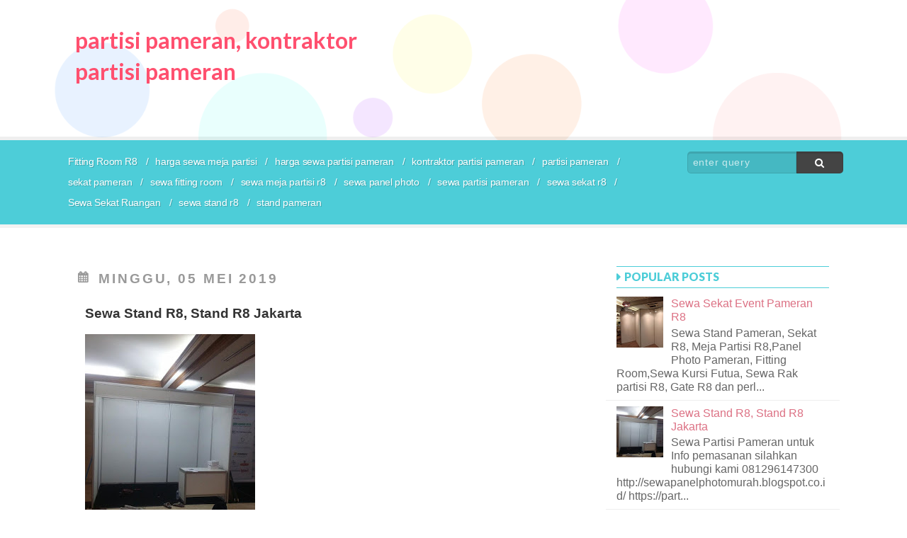

--- FILE ---
content_type: text/html; charset=UTF-8
request_url: https://partisipamerangts.blogspot.com/2019/05/sewa-stand-r8-stand-r8.html
body_size: 24280
content:
<!DOCTYPE html>
<html class='v2' dir='ltr' xmlns='http://www.w3.org/1999/xhtml' xmlns:b='http://www.google.com/2005/gml/b' xmlns:data='http://www.google.com/2005/gml/data' xmlns:expr='http://www.google.com/2005/gml/expr'>
<head>
<link href='https://www.blogger.com/static/v1/widgets/335934321-css_bundle_v2.css' rel='stylesheet' type='text/css'/>
<meta content='width=device-width, initial-scale=1' name='viewport'/>
<meta content='text/html; charset=UTF-8' http-equiv='Content-Type'/>
<meta content='blogger' name='generator'/>
<link href='https://partisipamerangts.blogspot.com/favicon.ico' rel='icon' type='image/x-icon'/>
<link href='http://partisipamerangts.blogspot.com/2019/05/sewa-stand-r8-stand-r8.html' rel='canonical'/>
<link rel="alternate" type="application/atom+xml" title="partisi pameran, kontraktor partisi pameran - Atom" href="https://partisipamerangts.blogspot.com/feeds/posts/default" />
<link rel="alternate" type="application/rss+xml" title="partisi pameran, kontraktor partisi pameran - RSS" href="https://partisipamerangts.blogspot.com/feeds/posts/default?alt=rss" />
<link rel="service.post" type="application/atom+xml" title="partisi pameran, kontraktor partisi pameran - Atom" href="https://www.blogger.com/feeds/4759686896216327032/posts/default" />

<link rel="alternate" type="application/atom+xml" title="partisi pameran, kontraktor partisi pameran - Atom" href="https://partisipamerangts.blogspot.com/feeds/5403509467829055617/comments/default" />
<!--Can't find substitution for tag [blog.ieCssRetrofitLinks]-->
<link href='https://blogger.googleusercontent.com/img/b/R29vZ2xl/AVvXsEjqB9wLuDfLdpCb9sFtFokTISm5LZCRBzRclGQ00DzF6bj59FeT3b0ZT6shaZWq6AxC-KFJEBzCnQHHROiOGtNY5uZer6tTslx_Pt5vMRyqC1y1i7WBU08qmuQhbBON-PKnW7Ajuz_nP7A/s320/13907143_1219328938106135_7657456909771695179_n.jpg' rel='image_src'/>
<meta content='http://partisipamerangts.blogspot.com/2019/05/sewa-stand-r8-stand-r8.html' property='og:url'/>
<meta content='Sewa Stand R8, Stand R8 Jakarta' property='og:title'/>
<meta content='   Sewa Partisi Pameran  untuk Info pemasanan silahkan hubungi kami  081296147300   http://sewapanelphotomurah.blogspot.co.id/  https://part...' property='og:description'/>
<meta content='https://blogger.googleusercontent.com/img/b/R29vZ2xl/AVvXsEjqB9wLuDfLdpCb9sFtFokTISm5LZCRBzRclGQ00DzF6bj59FeT3b0ZT6shaZWq6AxC-KFJEBzCnQHHROiOGtNY5uZer6tTslx_Pt5vMRyqC1y1i7WBU08qmuQhbBON-PKnW7Ajuz_nP7A/w1200-h630-p-k-no-nu/13907143_1219328938106135_7657456909771695179_n.jpg' property='og:image'/>
<title>Sewa Stand R8, Stand R8 Jakarta / partisi pameran, kontraktor partisi pameran</title>
<style type='text/css'>@font-face{font-family:'Lato';font-style:normal;font-weight:400;font-display:swap;src:url(//fonts.gstatic.com/s/lato/v25/S6uyw4BMUTPHjxAwXiWtFCfQ7A.woff2)format('woff2');unicode-range:U+0100-02BA,U+02BD-02C5,U+02C7-02CC,U+02CE-02D7,U+02DD-02FF,U+0304,U+0308,U+0329,U+1D00-1DBF,U+1E00-1E9F,U+1EF2-1EFF,U+2020,U+20A0-20AB,U+20AD-20C0,U+2113,U+2C60-2C7F,U+A720-A7FF;}@font-face{font-family:'Lato';font-style:normal;font-weight:400;font-display:swap;src:url(//fonts.gstatic.com/s/lato/v25/S6uyw4BMUTPHjx4wXiWtFCc.woff2)format('woff2');unicode-range:U+0000-00FF,U+0131,U+0152-0153,U+02BB-02BC,U+02C6,U+02DA,U+02DC,U+0304,U+0308,U+0329,U+2000-206F,U+20AC,U+2122,U+2191,U+2193,U+2212,U+2215,U+FEFF,U+FFFD;}@font-face{font-family:'Lato';font-style:normal;font-weight:700;font-display:swap;src:url(//fonts.gstatic.com/s/lato/v25/S6u9w4BMUTPHh6UVSwaPGQ3q5d0N7w.woff2)format('woff2');unicode-range:U+0100-02BA,U+02BD-02C5,U+02C7-02CC,U+02CE-02D7,U+02DD-02FF,U+0304,U+0308,U+0329,U+1D00-1DBF,U+1E00-1E9F,U+1EF2-1EFF,U+2020,U+20A0-20AB,U+20AD-20C0,U+2113,U+2C60-2C7F,U+A720-A7FF;}@font-face{font-family:'Lato';font-style:normal;font-weight:700;font-display:swap;src:url(//fonts.gstatic.com/s/lato/v25/S6u9w4BMUTPHh6UVSwiPGQ3q5d0.woff2)format('woff2');unicode-range:U+0000-00FF,U+0131,U+0152-0153,U+02BB-02BC,U+02C6,U+02DA,U+02DC,U+0304,U+0308,U+0329,U+2000-206F,U+20AC,U+2122,U+2191,U+2193,U+2212,U+2215,U+FEFF,U+FFFD;}</style>
<style id='normalizeCSS' type='text/css'>
html{font-family:sans-serif;-ms-text-size-adjust:100%;-webkit-text-size-adjust:100%}body{margin:0}article,aside,details,figcaption,figure,footer,header,hgroup,main,menu,nav,section,summary{display:block}audio,canvas,progress,video{display:inline-block;vertical-align:baseline}audio:not([controls]){display:none;height:0}[hidden],template{display:none}a{background-color:transparent}a:active,a:hover{outline:0}abbr[title]{border-bottom:1px dotted}b,strong{font-weight:700}dfn{font-style:italic}h1{font-size:2em;margin:.67em 0}mark{background:#ff0;color:#000}small{font-size:80%}sub,sup{font-size:75%;line-height:0;position:relative;vertical-align:baseline}sup{top:-.5em}sub{bottom:-.25em}img{border:0}svg:not(:root){overflow:hidden}figure{margin:1em 40px}hr{-moz-box-sizing:content-box;box-sizing:content-box;height:0}pre{overflow:auto}code,kbd,pre,samp{font-family:monospace,monospace;font-size:1em}button,input,optgroup,select,textarea{color:inherit;font:inherit;margin:0}button{overflow:visible}button,select{text-transform:none}button,html input[type="button"],/* 1 */
input[type="reset"],input[type="submit"]{-webkit-appearance:button;cursor:pointer}button[disabled],html input[disabled]{cursor:default}button::-moz-focus-inner,input::-moz-focus-inner{border:0;padding:0}input{line-height:normal}input[type="checkbox"],input[type="radio"]{box-sizing:border-box;padding:0}input[type="number"]::-webkit-inner-spin-button,input[type="number"]::-webkit-outer-spin-button{height:auto}input[type="search"]{-webkit-appearance:textfield;-moz-box-sizing:content-box;-webkit-box-sizing:content-box;box-sizing:content-box}input[type="search"]::-webkit-search-cancel-button,input[type="search"]::-webkit-search-decoration{-webkit-appearance:none}fieldset{border:1px solid silver;margin:0 2px;padding:.35em .625em .75em}legend{border:0;padding:0}textarea{overflow:auto}optgroup{font-weight:700}table{border-collapse:collapse;border-spacing:0}td,th{padding:0}

.main-header {
    background-image: url(' https://blogger.googleusercontent.com/img/b/R29vZ2xl/AVvXsEig01bieVt8P4N_vAuZxeQFRWGvmkXjTfewxUsPRtHPNlsltqiA-rCijA6dokzNaLyOnzyA-XB0mzF2uzkon1LEUzoEp3GNAmuLi2-qpyeHB6PS0kjv2iszOYrMQWNf7hfBgW1R81NpAIjH/s0/header-bg-image.png ');
}
</style>
<!-- fonts -->
<link href="//fonts.googleapis.com/css?family=Lato:400,100,400italic,700,900" rel="stylesheet" type="text/css">
<!-- CSS -->
<style type='text/css'>
/*!
Pure v0.6.0
Copyright 2014 Yahoo! Inc. All rights reserved.
Licensed under the BSD License.
https://github.com/yahoo/pure/blob/master/LICENSE.md
*/
/*!
normalize.css v^3.0 | MIT License | git.io/normalize
Copyright (c) Nicolas Gallagher and Jonathan Neal
*/
/*! normalize.css v3.0.2 | MIT License | git.io/normalize */html{font-family:sans-serif;-ms-text-size-adjust:100%;-webkit-text-size-adjust:100%}body{margin:0}article,aside,details,figcaption,figure,footer,header,hgroup,main,menu,nav,section,summary{display:block}audio,canvas,progress,video{display:inline-block;vertical-align:baseline}audio:not([controls]){display:none;height:0}[hidden],template{display:none}a{background-color:transparent}a:active,a:hover{outline:0}abbr[title]{border-bottom:1px dotted}b,strong{font-weight:700}dfn{font-style:italic}h1{font-size:2em;margin:.67em 0}mark{background:#ff0;color:#000}small{font-size:80%}sub,sup{font-size:75%;line-height:0;position:relative;vertical-align:baseline}sup{top:-.5em}sub{bottom:-.25em}img{border:0}svg:not(:root){overflow:hidden}figure{margin:1em 40px}hr{-moz-box-sizing:content-box;box-sizing:content-box;height:0}pre{overflow:auto}code,kbd,pre,samp{font-family:monospace,monospace;font-size:1em}button,input,optgroup,select,textarea{color:inherit;font:inherit;margin:0}button{overflow:visible}button,select{text-transform:none}button,html input[type=button],input[type=reset],input[type=submit]{-webkit-appearance:button;cursor:pointer}button[disabled],html input[disabled]{cursor:default}button::-moz-focus-inner,input::-moz-focus-inner{border:0;padding:0}input{line-height:normal}input[type=checkbox],input[type=radio]{box-sizing:border-box;padding:0}input[type=number]::-webkit-inner-spin-button,input[type=number]::-webkit-outer-spin-button{height:auto}input[type=search]{-webkit-appearance:textfield;-moz-box-sizing:content-box;-webkit-box-sizing:content-box;box-sizing:content-box}input[type=search]::-webkit-search-cancel-button,input[type=search]::-webkit-search-decoration{-webkit-appearance:none}fieldset{border:1px solid silver;margin:0 2px;padding:.35em .625em .75em}legend{border:0;padding:0}textarea{overflow:auto}optgroup{font-weight:700}table{border-collapse:collapse;border-spacing:0}td,th{padding:0}.hidden,[hidden]{display:none!important}.pure-img{max-width:100%;height:auto;display:block}.pure-g{letter-spacing:-.31em;*letter-spacing:normal;*word-spacing:-.43em;text-rendering:optimizespeed;font-family:FreeSans,Arimo,"Droid Sans",Helvetica,Arial,sans-serif;display:-webkit-flex;-webkit-flex-flow:row wrap;display:-ms-flexbox;-ms-flex-flow:row wrap;-ms-align-content:flex-start;-webkit-align-content:flex-start;align-content:flex-start}.opera-only :-o-prefocus,.pure-g{word-spacing:-.43em}.pure-u{display:inline-block;*display:inline;zoom:1;letter-spacing:normal;word-spacing:normal;vertical-align:top;text-rendering:auto}.pure-g [class *="pure-u"]{font-family:sans-serif}.pure-u-1,.pure-u-1-1,.pure-u-1-2,.pure-u-1-3,.pure-u-2-3,.pure-u-1-4,.pure-u-3-4,.pure-u-1-5,.pure-u-2-5,.pure-u-3-5,.pure-u-4-5,.pure-u-5-5,.pure-u-1-6,.pure-u-5-6,.pure-u-1-8,.pure-u-3-8,.pure-u-5-8,.pure-u-7-8,.pure-u-1-12,.pure-u-5-12,.pure-u-7-12,.pure-u-11-12,.pure-u-1-24,.pure-u-2-24,.pure-u-3-24,.pure-u-4-24,.pure-u-5-24,.pure-u-6-24,.pure-u-7-24,.pure-u-8-24,.pure-u-9-24,.pure-u-10-24,.pure-u-11-24,.pure-u-12-24,.pure-u-13-24,.pure-u-14-24,.pure-u-15-24,.pure-u-16-24,.pure-u-17-24,.pure-u-18-24,.pure-u-19-24,.pure-u-20-24,.pure-u-21-24,.pure-u-22-24,.pure-u-23-24,.pure-u-24-24{display:inline-block;*display:inline;zoom:1;letter-spacing:normal;word-spacing:normal;vertical-align:top;text-rendering:auto}.pure-u-1-24{width:4.1667%;*width:4.1357%}.pure-u-1-12,.pure-u-2-24{width:8.3333%;*width:8.3023%}.pure-u-1-8,.pure-u-3-24{width:12.5%;*width:12.469%}.pure-u-1-6,.pure-u-4-24{width:16.6667%;*width:16.6357%}.pure-u-1-5{width:20%;*width:19.969%}.pure-u-5-24{width:20.8333%;*width:20.8023%}.pure-u-1-4,.pure-u-6-24{width:25%;*width:24.969%}.pure-u-7-24{width:29.1667%;*width:29.1357%}.pure-u-1-3,.pure-u-8-24{width:33.3333%;*width:33.3023%}.pure-u-3-8,.pure-u-9-24{width:37.5%;*width:37.469%}.pure-u-2-5{width:40%;*width:39.969%}.pure-u-5-12,.pure-u-10-24{width:41.6667%;*width:41.6357%}.pure-u-11-24{width:45.8333%;*width:45.8023%}.pure-u-1-2,.pure-u-12-24{width:50%;*width:49.969%}.pure-u-13-24{width:54.1667%;*width:54.1357%}.pure-u-7-12,.pure-u-14-24{width:58.3333%;*width:58.3023%}.pure-u-3-5{width:60%;*width:59.969%}.pure-u-5-8,.pure-u-15-24{width:62.5%;*width:62.469%}.pure-u-2-3,.pure-u-16-24{width:66.6667%;*width:66.6357%}.pure-u-17-24{width:70.8333%;*width:70.8023%}.pure-u-3-4,.pure-u-18-24{width:75%;*width:74.969%}.pure-u-19-24{width:79.1667%;*width:79.1357%}.pure-u-4-5{width:80%;*width:79.969%}.pure-u-5-6,.pure-u-20-24{width:83.3333%;*width:83.3023%}.pure-u-7-8,.pure-u-21-24{width:87.5%;*width:87.469%}.pure-u-11-12,.pure-u-22-24{width:91.6667%;*width:91.6357%}.pure-u-23-24{width:95.8333%;*width:95.8023%}.pure-u-1,.pure-u-1-1,.pure-u-5-5,.pure-u-24-24{width:100%}.pure-button{display:inline-block;zoom:1;line-height:normal;white-space:nowrap;vertical-align:middle;text-align:center;cursor:pointer;-webkit-user-drag:none;-webkit-user-select:none;-moz-user-select:none;-ms-user-select:none;user-select:none;-webkit-box-sizing:border-box;-moz-box-sizing:border-box;box-sizing:border-box}.pure-button::-moz-focus-inner{padding:0;border:0}.pure-button{font-family:inherit;font-size:100%;padding:.5em 1em;color:#444;color:rgba(0,0,0,.8);border:1px solid #999;border:0 rgba(0,0,0,0);background-color:#E6E6E6;text-decoration:none;border-radius:2px}.pure-button-hover,.pure-button:hover,.pure-button:focus{filter:progid:DXImageTransform.Microsoft.gradient(startColorstr='#00000000', endColorstr='#1a000000', GradientType=0);background-image:-webkit-gradient(linear,0 0,0 100%,from(transparent),color-stop(40%,rgba(0,0,0,.05)),to(rgba(0,0,0,.1)));background-image:-webkit-linear-gradient(transparent,rgba(0,0,0,.05) 40%,rgba(0,0,0,.1));background-image:-moz-linear-gradient(top,rgba(0,0,0,.05) 0,rgba(0,0,0,.1));background-image:-o-linear-gradient(transparent,rgba(0,0,0,.05) 40%,rgba(0,0,0,.1));background-image:linear-gradient(transparent,rgba(0,0,0,.05) 40%,rgba(0,0,0,.1))}.pure-button:focus{outline:0}.pure-button-active,.pure-button:active{box-shadow:0 0 0 1px rgba(0,0,0,.15) inset,0 0 6px rgba(0,0,0,.2) inset;border-color:#000}.pure-button[disabled],.pure-button-disabled,.pure-button-disabled:hover,.pure-button-disabled:focus,.pure-button-disabled:active{border:0;background-image:none;filter:progid:DXImageTransform.Microsoft.gradient(enabled=false);filter:alpha(opacity=40);-khtml-opacity:.4;-moz-opacity:.4;opacity:.4;cursor:not-allowed;box-shadow:none}.pure-button-hidden{display:none}.pure-button::-moz-focus-inner{padding:0;border:0}.pure-button-primary,.pure-button-selected,a.pure-button-primary,a.pure-button-selected{background-color:#0078e7;color:#fff}.pure-form input[type=text],.pure-form input[type=password],.pure-form input[type=email],.pure-form input[type=url],.pure-form input[type=date],.pure-form input[type=month],.pure-form input[type=time],.pure-form input[type=datetime],.pure-form input[type=datetime-local],.pure-form input[type=week],.pure-form input[type=number],.pure-form input[type=search],.pure-form input[type=tel],.pure-form input[type=color],.pure-form select,.pure-form textarea{padding:.5em .6em;display:inline-block;border:1px solid #ccc;box-shadow:inset 0 1px 3px #ddd;border-radius:4px;vertical-align:middle;-webkit-box-sizing:border-box;-moz-box-sizing:border-box;box-sizing:border-box}.pure-form input:not([type]){padding:.5em .6em;display:inline-block;border:1px solid #ccc;box-shadow:inset 0 1px 3px #ddd;border-radius:4px;-webkit-box-sizing:border-box;-moz-box-sizing:border-box;box-sizing:border-box}.pure-form input[type=color]{padding:.2em .5em}.pure-form input[type=text]:focus,.pure-form input[type=password]:focus,.pure-form input[type=email]:focus,.pure-form input[type=url]:focus,.pure-form input[type=date]:focus,.pure-form input[type=month]:focus,.pure-form input[type=time]:focus,.pure-form input[type=datetime]:focus,.pure-form input[type=datetime-local]:focus,.pure-form input[type=week]:focus,.pure-form input[type=number]:focus,.pure-form input[type=search]:focus,.pure-form input[type=tel]:focus,.pure-form input[type=color]:focus,.pure-form select:focus,.pure-form textarea:focus{outline:0;border-color:#129FEA}.pure-form input:not([type]):focus{outline:0;border-color:#129FEA}.pure-form input[type=file]:focus,.pure-form input[type=radio]:focus,.pure-form input[type=checkbox]:focus{outline:thin solid #129FEA;outline:1px auto #129FEA}.pure-form .pure-checkbox,.pure-form .pure-radio{margin:.5em 0;display:block}.pure-form input[type=text][disabled],.pure-form input[type=password][disabled],.pure-form input[type=email][disabled],.pure-form input[type=url][disabled],.pure-form input[type=date][disabled],.pure-form input[type=month][disabled],.pure-form input[type=time][disabled],.pure-form input[type=datetime][disabled],.pure-form input[type=datetime-local][disabled],.pure-form input[type=week][disabled],.pure-form input[type=number][disabled],.pure-form input[type=search][disabled],.pure-form input[type=tel][disabled],.pure-form input[type=color][disabled],.pure-form select[disabled],.pure-form textarea[disabled]{cursor:not-allowed;background-color:#eaeded;color:#cad2d3}.pure-form input:not([type])[disabled]{cursor:not-allowed;background-color:#eaeded;color:#cad2d3}.pure-form input[readonly],.pure-form select[readonly],.pure-form textarea[readonly]{background-color:#eee;color:#777;border-color:#ccc}.pure-form input:focus:invalid,.pure-form textarea:focus:invalid,.pure-form select:focus:invalid{color:#b94a48;border-color:#e9322d}.pure-form input[type=file]:focus:invalid:focus,.pure-form input[type=radio]:focus:invalid:focus,.pure-form input[type=checkbox]:focus:invalid:focus{outline-color:#e9322d}.pure-form select{height:2.25em;border:1px solid #ccc;background-color:#fff}.pure-form select[multiple]{height:auto}.pure-form label{margin:.5em 0 .2em}.pure-form fieldset{margin:0;padding:.35em 0 .75em;border:0}.pure-form legend{display:block;width:100%;padding:.3em 0;margin-bottom:.3em;color:#333;border-bottom:1px solid #e5e5e5}.pure-form-stacked input[type=text],.pure-form-stacked input[type=password],.pure-form-stacked input[type=email],.pure-form-stacked input[type=url],.pure-form-stacked input[type=date],.pure-form-stacked input[type=month],.pure-form-stacked input[type=time],.pure-form-stacked input[type=datetime],.pure-form-stacked input[type=datetime-local],.pure-form-stacked input[type=week],.pure-form-stacked input[type=number],.pure-form-stacked input[type=search],.pure-form-stacked input[type=tel],.pure-form-stacked input[type=color],.pure-form-stacked input[type=file],.pure-form-stacked select,.pure-form-stacked label,.pure-form-stacked textarea{display:block;margin:.25em 0}.pure-form-stacked input:not([type]){display:block;margin:.25em 0}.pure-form-aligned input,.pure-form-aligned textarea,.pure-form-aligned select,.pure-form-aligned .pure-help-inline,.pure-form-message-inline{display:inline-block;*display:inline;*zoom:1;vertical-align:middle}.pure-form-aligned textarea{vertical-align:top}.pure-form-aligned .pure-control-group{margin-bottom:.5em}.pure-form-aligned .pure-control-group label{text-align:right;display:inline-block;vertical-align:middle;width:10em;margin:0 1em 0 0}.pure-form-aligned .pure-controls{margin:1.5em 0 0 11em}.pure-form input.pure-input-rounded,.pure-form .pure-input-rounded{border-radius:2em;padding:.5em 1em}.pure-form .pure-group fieldset{margin-bottom:10px}.pure-form .pure-group input,.pure-form .pure-group textarea{display:block;padding:10px;margin:0 0 -1px;border-radius:0;position:relative;top:-1px}.pure-form .pure-group input:focus,.pure-form .pure-group textarea:focus{z-index:3}.pure-form .pure-group input:first-child,.pure-form .pure-group textarea:first-child{top:1px;border-radius:4px 4px 0 0;margin:0}.pure-form .pure-group input:first-child:last-child,.pure-form .pure-group textarea:first-child:last-child{top:1px;border-radius:4px;margin:0}.pure-form .pure-group input:last-child,.pure-form .pure-group textarea:last-child{top:-2px;border-radius:0 0 4px 4px;margin:0}.pure-form .pure-group button{margin:.35em 0}.pure-form .pure-input-1{width:100%}.pure-form .pure-input-2-3{width:66%}.pure-form .pure-input-1-2{width:50%}.pure-form .pure-input-1-3{width:33%}.pure-form .pure-input-1-4{width:25%}.pure-form .pure-help-inline,.pure-form-message-inline{display:inline-block;padding-left:.3em;color:#666;vertical-align:middle;font-size:.875em}.pure-form-message{display:block;color:#666;font-size:.875em}@media only screen and (max-width :480px){.pure-form button[type=submit]{margin:.7em 0 0}.pure-form input:not([type]),.pure-form input[type=text],.pure-form input[type=password],.pure-form input[type=email],.pure-form input[type=url],.pure-form input[type=date],.pure-form input[type=month],.pure-form input[type=time],.pure-form input[type=datetime],.pure-form input[type=datetime-local],.pure-form input[type=week],.pure-form input[type=number],.pure-form input[type=search],.pure-form input[type=tel],.pure-form input[type=color],.pure-form label{margin-bottom:.3em;display:block}.pure-group input:not([type]),.pure-group input[type=text],.pure-group input[type=password],.pure-group input[type=email],.pure-group input[type=url],.pure-group input[type=date],.pure-group input[type=month],.pure-group input[type=time],.pure-group input[type=datetime],.pure-group input[type=datetime-local],.pure-group input[type=week],.pure-group input[type=number],.pure-group input[type=search],.pure-group input[type=tel],.pure-group input[type=color]{margin-bottom:0}.pure-form-aligned .pure-control-group label{margin-bottom:.3em;text-align:left;display:block;width:100%}.pure-form-aligned .pure-controls{margin:1.5em 0 0}.pure-form .pure-help-inline,.pure-form-message-inline,.pure-form-message{display:block;font-size:.75em;padding:.2em 0 .8em}}.pure-menu{-webkit-box-sizing:border-box;-moz-box-sizing:border-box;box-sizing:border-box}.pure-menu-fixed{position:fixed;left:0;top:0;z-index:3}.pure-menu-list,.pure-menu-item{position:relative}.pure-menu-list{list-style:none;margin:0;padding:0}.pure-menu-item{padding:0;margin:0;height:100%}.pure-menu-link,.pure-menu-heading{display:block;text-decoration:none;white-space:nowrap}.pure-menu-horizontal{width:100%;white-space:nowrap}.pure-menu-horizontal .pure-menu-list{display:inline-block}.pure-menu-horizontal .pure-menu-item,.pure-menu-horizontal .pure-menu-heading,.pure-menu-horizontal .pure-menu-separator{display:inline-block;*display:inline;zoom:1;vertical-align:middle}.pure-menu-item .pure-menu-item{display:block}.pure-menu-children{display:none;position:absolute;left:100%;top:0;margin:0;padding:0;z-index:3}.pure-menu-horizontal .pure-menu-children{left:0;top:auto;width:inherit}.pure-menu-allow-hover:hover>.pure-menu-children,.pure-menu-active>.pure-menu-children{display:block;position:absolute}.pure-menu-has-children>.pure-menu-link:after{padding-left:.5em;content:"B8";font-size:small}.pure-menu-horizontal .pure-menu-has-children>.pure-menu-link:after{content:"BE"}.pure-menu-scrollable{overflow-y:scroll;overflow-x:hidden}.pure-menu-scrollable .pure-menu-list{display:block}.pure-menu-horizontal.pure-menu-scrollable .pure-menu-list{display:inline-block}.pure-menu-horizontal.pure-menu-scrollable{white-space:nowrap;overflow-y:hidden;overflow-x:auto;-ms-overflow-style:none;-webkit-overflow-scrolling:touch;padding:.5em 0}.pure-menu-horizontal.pure-menu-scrollable::-webkit-scrollbar{display:none}.pure-menu-separator{background-color:#ccc;height:1px;margin:.3em 0}.pure-menu-horizontal .pure-menu-separator{width:1px;height:1.3em;margin:0 .3em}.pure-menu-heading{text-transform:uppercase;color:#565d64}.pure-menu-link{color:#777}.pure-menu-children{background-color:#fff}.pure-menu-link,.pure-menu-disabled,.pure-menu-heading{padding:.5em 1em}.pure-menu-disabled{opacity:.5}.pure-menu-disabled .pure-menu-link:hover{background-color:transparent}.pure-menu-active>.pure-menu-link,.pure-menu-link:hover,.pure-menu-link:focus{background-color:#eee}.pure-menu-selected .pure-menu-link,.pure-menu-selected .pure-menu-link:visited{color:#000}.pure-table{border-collapse:collapse;border-spacing:0;empty-cells:show;border:1px solid #cbcbcb}.pure-table caption{color:#000;font:italic 85%/1 arial,sans-serif;padding:1em 0;text-align:center}.pure-table td,.pure-table th{border-left:1px solid #cbcbcb;border-width:0 0 0 1px;font-size:inherit;margin:0;overflow:visible;padding:.5em 1em}.pure-table td:first-child,.pure-table th:first-child{border-left-width:0}.pure-table thead{background-color:#e0e0e0;color:#000;text-align:left;vertical-align:bottom}.pure-table td{background-color:transparent}.pure-table-odd td{background-color:#f2f2f2}.pure-table-striped tr:nth-child(2n-1) td{background-color:#f2f2f2}.pure-table-bordered td{border-bottom:1px solid #cbcbcb}.pure-table-bordered tbody>tr:last-child>td{border-bottom-width:0}.pure-table-horizontal td,.pure-table-horizontal th{border-width:0 0 1px;border-bottom:1px solid #cbcbcb}.pure-table-horizontal tbody>tr:last-child>td{border-bottom-width:0}
</style>
<!--[if lte IE 8]> <style type="text/css"> /*! Pure v0.6.0 Copyright 2014 Yahoo! Inc. All rights reserved. Licensed under the BSD License. https://github.com/yahoo/pure/blob/master/LICENSE.md */ .pure-u-sm-1,.pure-u-sm-1-1,.pure-u-sm-1-12,.pure-u-sm-1-2,.pure-u-sm-1-24,.pure-u-sm-1-3,.pure-u-sm-1-4,.pure-u-sm-1-5,.pure-u-sm-1-6,.pure-u-sm-1-8,.pure-u-sm-10-24,.pure-u-sm-11-12,.pure-u-sm-11-24,.pure-u-sm-12-24,.pure-u-sm-13-24,.pure-u-sm-14-24,.pure-u-sm-15-24,.pure-u-sm-16-24,.pure-u-sm-17-24,.pure-u-sm-18-24,.pure-u-sm-19-24,.pure-u-sm-2-24,.pure-u-sm-2-3,.pure-u-sm-2-5,.pure-u-sm-20-24,.pure-u-sm-21-24,.pure-u-sm-22-24,.pure-u-sm-23-24,.pure-u-sm-24-24,.pure-u-sm-3-24,.pure-u-sm-3-4,.pure-u-sm-3-5,.pure-u-sm-3-8,.pure-u-sm-4-24,.pure-u-sm-4-5,.pure-u-sm-5-12,.pure-u-sm-5-24,.pure-u-sm-5-5,.pure-u-sm-5-6,.pure-u-sm-5-8,.pure-u-sm-6-24,.pure-u-sm-7-12,.pure-u-sm-7-24,.pure-u-sm-7-8,.pure-u-sm-8-24,.pure-u-sm-9-24{display:inline-block;zoom:1;letter-spacing:normal;word-spacing:normal;vertical-align:top;text-rendering:auto}.pure-u-sm-1-24{width:4.1667%}.pure-u-sm-1-12,.pure-u-sm-2-24{width:8.3333%}.pure-u-sm-1-8,.pure-u-sm-3-24{width:12.5%}.pure-u-sm-1-6,.pure-u-sm-4-24{width:16.6667%}.pure-u-sm-1-5{width:20%}.pure-u-sm-5-24{width:20.8333%}.pure-u-sm-1-4,.pure-u-sm-6-24{width:25%}.pure-u-sm-7-24{width:29.1667%}.pure-u-sm-1-3,.pure-u-sm-8-24{width:33.3333%}.pure-u-sm-3-8,.pure-u-sm-9-24{width:37.5%}.pure-u-sm-2-5{width:40%}.pure-u-sm-10-24,.pure-u-sm-5-12{width:41.6667%}.pure-u-sm-11-24{width:45.8333%}.pure-u-sm-1-2,.pure-u-sm-12-24{width:50%}.pure-u-sm-13-24{width:54.1667%}.pure-u-sm-14-24,.pure-u-sm-7-12{width:58.3333%}.pure-u-sm-3-5{width:60%}.pure-u-sm-15-24,.pure-u-sm-5-8{width:62.5%}.pure-u-sm-16-24,.pure-u-sm-2-3{width:66.6667%}.pure-u-sm-17-24{width:70.8333%}.pure-u-sm-18-24,.pure-u-sm-3-4{width:75%}.pure-u-sm-19-24{width:79.1667%}.pure-u-sm-4-5{width:80%}.pure-u-sm-20-24,.pure-u-sm-5-6{width:83.3333%}.pure-u-sm-21-24,.pure-u-sm-7-8{width:87.5%}.pure-u-sm-11-12,.pure-u-sm-22-24{width:91.6667%}.pure-u-sm-23-24{width:95.8333%}.pure-u-sm-1,.pure-u-sm-1-1,.pure-u-sm-24-24,.pure-u-sm-5-5{width:100%}.pure-u-md-1,.pure-u-md-1-1,.pure-u-md-1-12,.pure-u-md-1-2,.pure-u-md-1-24,.pure-u-md-1-3,.pure-u-md-1-4,.pure-u-md-1-5,.pure-u-md-1-6,.pure-u-md-1-8,.pure-u-md-10-24,.pure-u-md-11-12,.pure-u-md-11-24,.pure-u-md-12-24,.pure-u-md-13-24,.pure-u-md-14-24,.pure-u-md-15-24,.pure-u-md-16-24,.pure-u-md-17-24,.pure-u-md-18-24,.pure-u-md-19-24,.pure-u-md-2-24,.pure-u-md-2-3,.pure-u-md-2-5,.pure-u-md-20-24,.pure-u-md-21-24,.pure-u-md-22-24,.pure-u-md-23-24,.pure-u-md-24-24,.pure-u-md-3-24,.pure-u-md-3-4,.pure-u-md-3-5,.pure-u-md-3-8,.pure-u-md-4-24,.pure-u-md-4-5,.pure-u-md-5-12,.pure-u-md-5-24,.pure-u-md-5-5,.pure-u-md-5-6,.pure-u-md-5-8,.pure-u-md-6-24,.pure-u-md-7-12,.pure-u-md-7-24,.pure-u-md-7-8,.pure-u-md-8-24,.pure-u-md-9-24{display:inline-block;zoom:1;letter-spacing:normal;word-spacing:normal;vertical-align:top;text-rendering:auto}.pure-u-md-1-24{width:4.1667%}.pure-u-md-1-12,.pure-u-md-2-24{width:8.3333%}.pure-u-md-1-8,.pure-u-md-3-24{width:12.5%}.pure-u-md-1-6,.pure-u-md-4-24{width:16.6667%}.pure-u-md-1-5{width:20%}.pure-u-md-5-24{width:20.8333%}.pure-u-md-1-4,.pure-u-md-6-24{width:25%}.pure-u-md-7-24{width:29.1667%}.pure-u-md-1-3,.pure-u-md-8-24{width:33.3333%}.pure-u-md-3-8,.pure-u-md-9-24{width:37.5%}.pure-u-md-2-5{width:40%}.pure-u-md-10-24,.pure-u-md-5-12{width:41.6667%}.pure-u-md-11-24{width:45.8333%}.pure-u-md-1-2,.pure-u-md-12-24{width:50%}.pure-u-md-13-24{width:54.1667%}.pure-u-md-14-24,.pure-u-md-7-12{width:58.3333%}.pure-u-md-3-5{width:60%}.pure-u-md-15-24,.pure-u-md-5-8{width:62.5%}.pure-u-md-16-24,.pure-u-md-2-3{width:66.6667%}.pure-u-md-17-24{width:70.8333%}.pure-u-md-18-24,.pure-u-md-3-4{width:75%}.pure-u-md-19-24{width:79.1667%}.pure-u-md-4-5{width:80%}.pure-u-md-20-24,.pure-u-md-5-6{width:83.3333%}.pure-u-md-21-24,.pure-u-md-7-8{width:87.5%}.pure-u-md-11-12,.pure-u-md-22-24{width:91.6667%}.pure-u-md-23-24{width:95.8333%}.pure-u-md-1,.pure-u-md-1-1,.pure-u-md-24-24,.pure-u-md-5-5{width:100%}.pure-u-lg-1,.pure-u-lg-1-1,.pure-u-lg-1-12,.pure-u-lg-1-2,.pure-u-lg-1-24,.pure-u-lg-1-3,.pure-u-lg-1-4,.pure-u-lg-1-5,.pure-u-lg-1-6,.pure-u-lg-1-8,.pure-u-lg-10-24,.pure-u-lg-11-12,.pure-u-lg-11-24,.pure-u-lg-12-24,.pure-u-lg-13-24,.pure-u-lg-14-24,.pure-u-lg-15-24,.pure-u-lg-16-24,.pure-u-lg-17-24,.pure-u-lg-18-24,.pure-u-lg-19-24,.pure-u-lg-2-24,.pure-u-lg-2-3,.pure-u-lg-2-5,.pure-u-lg-20-24,.pure-u-lg-21-24,.pure-u-lg-22-24,.pure-u-lg-23-24,.pure-u-lg-24-24,.pure-u-lg-3-24,.pure-u-lg-3-4,.pure-u-lg-3-5,.pure-u-lg-3-8,.pure-u-lg-4-24,.pure-u-lg-4-5,.pure-u-lg-5-12,.pure-u-lg-5-24,.pure-u-lg-5-5,.pure-u-lg-5-6,.pure-u-lg-5-8,.pure-u-lg-6-24,.pure-u-lg-7-12,.pure-u-lg-7-24,.pure-u-lg-7-8,.pure-u-lg-8-24,.pure-u-lg-9-24{display:inline-block;zoom:1;letter-spacing:normal;word-spacing:normal;vertical-align:top;text-rendering:auto}.pure-u-lg-1-24{width:4.1667%}.pure-u-lg-1-12,.pure-u-lg-2-24{width:8.3333%}.pure-u-lg-1-8,.pure-u-lg-3-24{width:12.5%}.pure-u-lg-1-6,.pure-u-lg-4-24{width:16.6667%}.pure-u-lg-1-5{width:20%}.pure-u-lg-5-24{width:20.8333%}.pure-u-lg-1-4,.pure-u-lg-6-24{width:25%}.pure-u-lg-7-24{width:29.1667%}.pure-u-lg-1-3,.pure-u-lg-8-24{width:33.3333%}.pure-u-lg-3-8,.pure-u-lg-9-24{width:37.5%}.pure-u-lg-2-5{width:40%}.pure-u-lg-10-24,.pure-u-lg-5-12{width:41.6667%}.pure-u-lg-11-24{width:45.8333%}.pure-u-lg-1-2,.pure-u-lg-12-24{width:50%}.pure-u-lg-13-24{width:54.1667%}.pure-u-lg-14-24,.pure-u-lg-7-12{width:58.3333%}.pure-u-lg-3-5{width:60%}.pure-u-lg-15-24,.pure-u-lg-5-8{width:62.5%}.pure-u-lg-16-24,.pure-u-lg-2-3{width:66.6667%}.pure-u-lg-17-24{width:70.8333%}.pure-u-lg-18-24,.pure-u-lg-3-4{width:75%}.pure-u-lg-19-24{width:79.1667%}.pure-u-lg-4-5{width:80%}.pure-u-lg-20-24,.pure-u-lg-5-6{width:83.3333%}.pure-u-lg-21-24,.pure-u-lg-7-8{width:87.5%}.pure-u-lg-11-12,.pure-u-lg-22-24{width:91.6667%}.pure-u-lg-23-24{width:95.8333%}.pure-u-lg-1,.pure-u-lg-1-1,.pure-u-lg-24-24,.pure-u-lg-5-5{width:100%} </style> <![endif]-->
<!--[if gt IE 8]><!-->
<style type='text/css'>
/*!
Pure v0.6.0
Copyright 2014 Yahoo! Inc. All rights reserved.
Licensed under the BSD License.
https://github.com/yahoo/pure/blob/master/LICENSE.md
*/
@media screen and (min-width:35.5em){.pure-u-sm-1,.pure-u-sm-1-1,.pure-u-sm-1-2,.pure-u-sm-1-3,.pure-u-sm-2-3,.pure-u-sm-1-4,.pure-u-sm-3-4,.pure-u-sm-1-5,.pure-u-sm-2-5,.pure-u-sm-3-5,.pure-u-sm-4-5,.pure-u-sm-5-5,.pure-u-sm-1-6,.pure-u-sm-5-6,.pure-u-sm-1-8,.pure-u-sm-3-8,.pure-u-sm-5-8,.pure-u-sm-7-8,.pure-u-sm-1-12,.pure-u-sm-5-12,.pure-u-sm-7-12,.pure-u-sm-11-12,.pure-u-sm-1-24,.pure-u-sm-2-24,.pure-u-sm-3-24,.pure-u-sm-4-24,.pure-u-sm-5-24,.pure-u-sm-6-24,.pure-u-sm-7-24,.pure-u-sm-8-24,.pure-u-sm-9-24,.pure-u-sm-10-24,.pure-u-sm-11-24,.pure-u-sm-12-24,.pure-u-sm-13-24,.pure-u-sm-14-24,.pure-u-sm-15-24,.pure-u-sm-16-24,.pure-u-sm-17-24,.pure-u-sm-18-24,.pure-u-sm-19-24,.pure-u-sm-20-24,.pure-u-sm-21-24,.pure-u-sm-22-24,.pure-u-sm-23-24,.pure-u-sm-24-24{display:inline-block;*display:inline;zoom:1;letter-spacing:normal;word-spacing:normal;vertical-align:top;text-rendering:auto}.pure-u-sm-1-24{width:4.1667%;*width:4.1357%}.pure-u-sm-1-12,.pure-u-sm-2-24{width:8.3333%;*width:8.3023%}.pure-u-sm-1-8,.pure-u-sm-3-24{width:12.5%;*width:12.469%}.pure-u-sm-1-6,.pure-u-sm-4-24{width:16.6667%;*width:16.6357%}.pure-u-sm-1-5{width:20%;*width:19.969%}.pure-u-sm-5-24{width:20.8333%;*width:20.8023%}.pure-u-sm-1-4,.pure-u-sm-6-24{width:25%;*width:24.969%}.pure-u-sm-7-24{width:29.1667%;*width:29.1357%}.pure-u-sm-1-3,.pure-u-sm-8-24{width:33.3333%;*width:33.3023%}.pure-u-sm-3-8,.pure-u-sm-9-24{width:37.5%;*width:37.469%}.pure-u-sm-2-5{width:40%;*width:39.969%}.pure-u-sm-5-12,.pure-u-sm-10-24{width:41.6667%;*width:41.6357%}.pure-u-sm-11-24{width:45.8333%;*width:45.8023%}.pure-u-sm-1-2,.pure-u-sm-12-24{width:50%;*width:49.969%}.pure-u-sm-13-24{width:54.1667%;*width:54.1357%}.pure-u-sm-7-12,.pure-u-sm-14-24{width:58.3333%;*width:58.3023%}.pure-u-sm-3-5{width:60%;*width:59.969%}.pure-u-sm-5-8,.pure-u-sm-15-24{width:62.5%;*width:62.469%}.pure-u-sm-2-3,.pure-u-sm-16-24{width:66.6667%;*width:66.6357%}.pure-u-sm-17-24{width:70.8333%;*width:70.8023%}.pure-u-sm-3-4,.pure-u-sm-18-24{width:75%;*width:74.969%}.pure-u-sm-19-24{width:79.1667%;*width:79.1357%}.pure-u-sm-4-5{width:80%;*width:79.969%}.pure-u-sm-5-6,.pure-u-sm-20-24{width:83.3333%;*width:83.3023%}.pure-u-sm-7-8,.pure-u-sm-21-24{width:87.5%;*width:87.469%}.pure-u-sm-11-12,.pure-u-sm-22-24{width:91.6667%;*width:91.6357%}.pure-u-sm-23-24{width:95.8333%;*width:95.8023%}.pure-u-sm-1,.pure-u-sm-1-1,.pure-u-sm-5-5,.pure-u-sm-24-24{width:100%}}@media screen and (min-width:48em){.pure-u-md-1,.pure-u-md-1-1,.pure-u-md-1-2,.pure-u-md-1-3,.pure-u-md-2-3,.pure-u-md-1-4,.pure-u-md-3-4,.pure-u-md-1-5,.pure-u-md-2-5,.pure-u-md-3-5,.pure-u-md-4-5,.pure-u-md-5-5,.pure-u-md-1-6,.pure-u-md-5-6,.pure-u-md-1-8,.pure-u-md-3-8,.pure-u-md-5-8,.pure-u-md-7-8,.pure-u-md-1-12,.pure-u-md-5-12,.pure-u-md-7-12,.pure-u-md-11-12,.pure-u-md-1-24,.pure-u-md-2-24,.pure-u-md-3-24,.pure-u-md-4-24,.pure-u-md-5-24,.pure-u-md-6-24,.pure-u-md-7-24,.pure-u-md-8-24,.pure-u-md-9-24,.pure-u-md-10-24,.pure-u-md-11-24,.pure-u-md-12-24,.pure-u-md-13-24,.pure-u-md-14-24,.pure-u-md-15-24,.pure-u-md-16-24,.pure-u-md-17-24,.pure-u-md-18-24,.pure-u-md-19-24,.pure-u-md-20-24,.pure-u-md-21-24,.pure-u-md-22-24,.pure-u-md-23-24,.pure-u-md-24-24{display:inline-block;*display:inline;zoom:1;letter-spacing:normal;word-spacing:normal;vertical-align:top;text-rendering:auto}.pure-u-md-1-24{width:4.1667%;*width:4.1357%}.pure-u-md-1-12,.pure-u-md-2-24{width:8.3333%;*width:8.3023%}.pure-u-md-1-8,.pure-u-md-3-24{width:12.5%;*width:12.469%}.pure-u-md-1-6,.pure-u-md-4-24{width:16.6667%;*width:16.6357%}.pure-u-md-1-5{width:20%;*width:19.969%}.pure-u-md-5-24{width:20.8333%;*width:20.8023%}.pure-u-md-1-4,.pure-u-md-6-24{width:25%;*width:24.969%}.pure-u-md-7-24{width:29.1667%;*width:29.1357%}.pure-u-md-1-3,.pure-u-md-8-24{width:33.3333%;*width:33.3023%}.pure-u-md-3-8,.pure-u-md-9-24{width:37.5%;*width:37.469%}.pure-u-md-2-5{width:40%;*width:39.969%}.pure-u-md-5-12,.pure-u-md-10-24{width:41.6667%;*width:41.6357%}.pure-u-md-11-24{width:45.8333%;*width:45.8023%}.pure-u-md-1-2,.pure-u-md-12-24{width:50%;*width:49.969%}.pure-u-md-13-24{width:54.1667%;*width:54.1357%}.pure-u-md-7-12,.pure-u-md-14-24{width:58.3333%;*width:58.3023%}.pure-u-md-3-5{width:60%;*width:59.969%}.pure-u-md-5-8,.pure-u-md-15-24{width:62.5%;*width:62.469%}.pure-u-md-2-3,.pure-u-md-16-24{width:66.6667%;*width:66.6357%}.pure-u-md-17-24{width:70.8333%;*width:70.8023%}.pure-u-md-3-4,.pure-u-md-18-24{width:75%;*width:74.969%}.pure-u-md-19-24{width:79.1667%;*width:79.1357%}.pure-u-md-4-5{width:80%;*width:79.969%}.pure-u-md-5-6,.pure-u-md-20-24{width:83.3333%;*width:83.3023%}.pure-u-md-7-8,.pure-u-md-21-24{width:87.5%;*width:87.469%}.pure-u-md-11-12,.pure-u-md-22-24{width:91.6667%;*width:91.6357%}.pure-u-md-23-24{width:95.8333%;*width:95.8023%}.pure-u-md-1,.pure-u-md-1-1,.pure-u-md-5-5,.pure-u-md-24-24{width:100%}}@media screen and (min-width:64em){.pure-u-lg-1,.pure-u-lg-1-1,.pure-u-lg-1-2,.pure-u-lg-1-3,.pure-u-lg-2-3,.pure-u-lg-1-4,.pure-u-lg-3-4,.pure-u-lg-1-5,.pure-u-lg-2-5,.pure-u-lg-3-5,.pure-u-lg-4-5,.pure-u-lg-5-5,.pure-u-lg-1-6,.pure-u-lg-5-6,.pure-u-lg-1-8,.pure-u-lg-3-8,.pure-u-lg-5-8,.pure-u-lg-7-8,.pure-u-lg-1-12,.pure-u-lg-5-12,.pure-u-lg-7-12,.pure-u-lg-11-12,.pure-u-lg-1-24,.pure-u-lg-2-24,.pure-u-lg-3-24,.pure-u-lg-4-24,.pure-u-lg-5-24,.pure-u-lg-6-24,.pure-u-lg-7-24,.pure-u-lg-8-24,.pure-u-lg-9-24,.pure-u-lg-10-24,.pure-u-lg-11-24,.pure-u-lg-12-24,.pure-u-lg-13-24,.pure-u-lg-14-24,.pure-u-lg-15-24,.pure-u-lg-16-24,.pure-u-lg-17-24,.pure-u-lg-18-24,.pure-u-lg-19-24,.pure-u-lg-20-24,.pure-u-lg-21-24,.pure-u-lg-22-24,.pure-u-lg-23-24,.pure-u-lg-24-24{display:inline-block;*display:inline;zoom:1;letter-spacing:normal;word-spacing:normal;vertical-align:top;text-rendering:auto}.pure-u-lg-1-24{width:4.1667%;*width:4.1357%}.pure-u-lg-1-12,.pure-u-lg-2-24{width:8.3333%;*width:8.3023%}.pure-u-lg-1-8,.pure-u-lg-3-24{width:12.5%;*width:12.469%}.pure-u-lg-1-6,.pure-u-lg-4-24{width:16.6667%;*width:16.6357%}.pure-u-lg-1-5{width:20%;*width:19.969%}.pure-u-lg-5-24{width:20.8333%;*width:20.8023%}.pure-u-lg-1-4,.pure-u-lg-6-24{width:25%;*width:24.969%}.pure-u-lg-7-24{width:29.1667%;*width:29.1357%}.pure-u-lg-1-3,.pure-u-lg-8-24{width:33.3333%;*width:33.3023%}.pure-u-lg-3-8,.pure-u-lg-9-24{width:37.5%;*width:37.469%}.pure-u-lg-2-5{width:40%;*width:39.969%}.pure-u-lg-5-12,.pure-u-lg-10-24{width:41.6667%;*width:41.6357%}.pure-u-lg-11-24{width:45.8333%;*width:45.8023%}.pure-u-lg-1-2,.pure-u-lg-12-24{width:50%;*width:49.969%}.pure-u-lg-13-24{width:54.1667%;*width:54.1357%}.pure-u-lg-7-12,.pure-u-lg-14-24{width:58.3333%;*width:58.3023%}.pure-u-lg-3-5{width:60%;*width:59.969%}.pure-u-lg-5-8,.pure-u-lg-15-24{width:62.5%;*width:62.469%}.pure-u-lg-2-3,.pure-u-lg-16-24{width:66.6667%;*width:66.6357%}.pure-u-lg-17-24{width:70.8333%;*width:70.8023%}.pure-u-lg-3-4,.pure-u-lg-18-24{width:75%;*width:74.969%}.pure-u-lg-19-24{width:79.1667%;*width:79.1357%}.pure-u-lg-4-5{width:80%;*width:79.969%}.pure-u-lg-5-6,.pure-u-lg-20-24{width:83.3333%;*width:83.3023%}.pure-u-lg-7-8,.pure-u-lg-21-24{width:87.5%;*width:87.469%}.pure-u-lg-11-12,.pure-u-lg-22-24{width:91.6667%;*width:91.6357%}.pure-u-lg-23-24{width:95.8333%;*width:95.8023%}.pure-u-lg-1,.pure-u-lg-1-1,.pure-u-lg-5-5,.pure-u-lg-24-24{width:100%}}@media screen and (min-width:80em){.pure-u-xl-1,.pure-u-xl-1-1,.pure-u-xl-1-2,.pure-u-xl-1-3,.pure-u-xl-2-3,.pure-u-xl-1-4,.pure-u-xl-3-4,.pure-u-xl-1-5,.pure-u-xl-2-5,.pure-u-xl-3-5,.pure-u-xl-4-5,.pure-u-xl-5-5,.pure-u-xl-1-6,.pure-u-xl-5-6,.pure-u-xl-1-8,.pure-u-xl-3-8,.pure-u-xl-5-8,.pure-u-xl-7-8,.pure-u-xl-1-12,.pure-u-xl-5-12,.pure-u-xl-7-12,.pure-u-xl-11-12,.pure-u-xl-1-24,.pure-u-xl-2-24,.pure-u-xl-3-24,.pure-u-xl-4-24,.pure-u-xl-5-24,.pure-u-xl-6-24,.pure-u-xl-7-24,.pure-u-xl-8-24,.pure-u-xl-9-24,.pure-u-xl-10-24,.pure-u-xl-11-24,.pure-u-xl-12-24,.pure-u-xl-13-24,.pure-u-xl-14-24,.pure-u-xl-15-24,.pure-u-xl-16-24,.pure-u-xl-17-24,.pure-u-xl-18-24,.pure-u-xl-19-24,.pure-u-xl-20-24,.pure-u-xl-21-24,.pure-u-xl-22-24,.pure-u-xl-23-24,.pure-u-xl-24-24{display:inline-block;*display:inline;zoom:1;letter-spacing:normal;word-spacing:normal;vertical-align:top;text-rendering:auto}.pure-u-xl-1-24{width:4.1667%;*width:4.1357%}.pure-u-xl-1-12,.pure-u-xl-2-24{width:8.3333%;*width:8.3023%}.pure-u-xl-1-8,.pure-u-xl-3-24{width:12.5%;*width:12.469%}.pure-u-xl-1-6,.pure-u-xl-4-24{width:16.6667%;*width:16.6357%}.pure-u-xl-1-5{width:20%;*width:19.969%}.pure-u-xl-5-24{width:20.8333%;*width:20.8023%}.pure-u-xl-1-4,.pure-u-xl-6-24{width:25%;*width:24.969%}.pure-u-xl-7-24{width:29.1667%;*width:29.1357%}.pure-u-xl-1-3,.pure-u-xl-8-24{width:33.3333%;*width:33.3023%}.pure-u-xl-3-8,.pure-u-xl-9-24{width:37.5%;*width:37.469%}.pure-u-xl-2-5{width:40%;*width:39.969%}.pure-u-xl-5-12,.pure-u-xl-10-24{width:41.6667%;*width:41.6357%}.pure-u-xl-11-24{width:45.8333%;*width:45.8023%}.pure-u-xl-1-2,.pure-u-xl-12-24{width:50%;*width:49.969%}.pure-u-xl-13-24{width:54.1667%;*width:54.1357%}.pure-u-xl-7-12,.pure-u-xl-14-24{width:58.3333%;*width:58.3023%}.pure-u-xl-3-5{width:60%;*width:59.969%}.pure-u-xl-5-8,.pure-u-xl-15-24{width:62.5%;*width:62.469%}.pure-u-xl-2-3,.pure-u-xl-16-24{width:66.6667%;*width:66.6357%}.pure-u-xl-17-24{width:70.8333%;*width:70.8023%}.pure-u-xl-3-4,.pure-u-xl-18-24{width:75%;*width:74.969%}.pure-u-xl-19-24{width:79.1667%;*width:79.1357%}.pure-u-xl-4-5{width:80%;*width:79.969%}.pure-u-xl-5-6,.pure-u-xl-20-24{width:83.3333%;*width:83.3023%}.pure-u-xl-7-8,.pure-u-xl-21-24{width:87.5%;*width:87.469%}.pure-u-xl-11-12,.pure-u-xl-22-24{width:91.6667%;*width:91.6357%}.pure-u-xl-23-24{width:95.8333%;*width:95.8023%}.pure-u-xl-1,.pure-u-xl-1-1,.pure-u-xl-5-5,.pure-u-xl-24-24{width:100%}}

</style>
<!--<![endif]-->
<link href='//cdnjs.cloudflare.com/ajax/libs/font-awesome/4.4.0/css/font-awesome.min.css' rel='stylesheet'/>
<link href='//cdnjs.cloudflare.com/ajax/libs/animate.css/3.4.0/animate.min.css' rel='stylesheet'/>
<style id='template-skin-1' type='text/css'><!--
.content-outer, .content-fauxcolumn-outer, .region-inner {
min-width: 960px;
max-width: 960px;
_width: 960px;
}
.main-inner .columns {
padding-left: 0px;
padding-right: 340px;
}
.main-inner .fauxcolumn-center-outer {
left: 0px;
right: 340px;
/* IE6 does not respect left and right together */
_width: expression(this.parentNode.offsetWidth -
parseInt("0px") -
parseInt("340px") + 'px');
}
.main-inner .fauxcolumn-left-outer {
width: 0px;
}
.main-inner .fauxcolumn-right-outer {
width: 340px;
}
.main-inner .column-left-outer {
width: 0px;
right: 100%;
margin-left: -0px;
}
.main-inner .column-right-outer {
width: 340px;
margin-right: -340px;
}
#layout {
min-width: 0;
}
#layout .content-outer {
min-width: 0;
width: 800px;
}
#layout .region-inner {
min-width: 0;
width: auto;
}
--></style>
<style id='page-skin-1' type='text/css'><!--
/*
-----------------------------------------------
----------------------------------------------- */
/* Variable definitions
====================
<Variable name="keycolor" description="Main Color" type="color" default="#ffffff"/>
<Group description="Color Scheme" selector="body">
<Variable name="color.primary" description="Primary Color" type="color" default="#FF506F"/>
<Variable name="color.secondary" description="Secondary Color" type="color" default="#4DCDD8"/>
<Variable name="color.grey" description="Grey" type="color" default="#cccccc"/>
</Group>
<Group description="Page" selector="body">
<Variable name="body.font" description="Font" type="font" default="normal normal 16px 'Lato', Arial, Helvetica, FreeSans, sans-serif"/>
<Variable name="body.background.color" description="Background Color" type="color" default="#f8f8f8"/>
<Variable name="body.inner.color" description="Inner Background Color" type="color" default="#ffffff"/>
<Variable name="body.text.color" description="Text Color" type="color" default="#333333"/>
</Group>
<Group description="Links" selector=".main-inner">
<Variable name="link.color" description="Link Color" type="color" default="#DC7184"/>
<Variable name="link.visited.color" description="Visited Color" type="color" default="#DC7184"/>
<Variable name="link.hover.color" description="Hover Color" type="color" default="#333333"/>
</Group>
<Group description="Blog Title" selector=".main-header">
<Variable name="header.font" description="Title Font" type="font" default="normal bold 2em 'Lato', Helvetica, Arial, sans-serif"/>
<Variable name="header.title.color" description="Title Color" type="color" default="#FF506F"/>
<Variable name="header.text.color" description="Text Color" type="color" default="#333333"/>
<Variable name="header.background.color" description="Header Background" type="color" default="#ffffff" />
</Group>
<Group description="Blog Description" selector=".header .description">
<Variable name="description.font" description="Font" type="font" default="normal normal 16px 'Lato', Arial, Helvetica, FreeSans, sans-serif"/>
<Variable name="description.text.color" description="Text Color" type="color" default="#888888" />
</Group>
<Group description="Main Navbar" selector=".main-nav">
<Variable name="nav.background.color" description="Background" type="color" default="#4DCDD8"/>
<Variable name="nav.link.color" description="Link Color" type="color" default="#ffffff"/>
<Variable name="nav.text.color" description="Text Color" type="color" default="#ffffff"/>
</Group>
<Group description="Hero Image" selector="#hero_image_slate">
<Variable name="hero.text.font" description="Font" type="font" default="normal normal 16px 'Lato', Arial, Helvetica, FreeSans, sans-serif"/>
<Variable name="hero.text.color.main" description="Main Text" type="color" default="#ffffff"/>
<Variable name="hero.text.color.small" description="Secondary Text" type="color" default="#ffffff"/>
</Group>
<Group description="Tabs Text" selector=".tabs-inner .widget li a">
<Variable name="tabs.font" description="Font" type="font"
default="normal bold 14px Arial, Tahoma, Helvetica, FreeSans, sans-serif"/>
<Variable name="tabs.text.color" description="Text Color" type="color" default="#333333"/>
<Variable name="tabs.selected.text.color" description="Selected Color" type="color" default="#333333"/>
</Group>
<Group description="Tabs Background" selector=".tabs-outer .PageList">
<Variable name="tabs.background.color" description="Background Color" type="color" default="#141414"/>
<Variable name="tabs.selected.background.color" description="Selected Color" type="color" default="#444444"/>
<Variable name="tabs.border.color" description="Border Color" type="color" default="#eeeeee"/>
</Group>
<Group description="Date Header" selector=".main-inner .widget h2.date-header, .main-inner .widget h2.date-header span">
<Variable name="date.text.color" description="Text Color" type="color" default="#999999"/>
</Group>
<Group description="Post Title" selector="h1.post-title, h2.post-title">
<Variable name="post.title.font" description="Font" type="font" default="normal bold 2.2em 'Lato', Helvetica, Arial, sans-serif"/>
<Variable name="post.title.text.color" description="Text Color" type="color" default="#FF506F"/>
</Group>
<Group description="Post Body" selector=".post-body">
<Variable name="post.body.font" description="Font" type="font" default="normal normal 16px Helvetica, Arial, sans-serif"/>
<Variable name="post.body.fontColor" description="Post Text Color" type="color" default="#333333"/>
</Group>
<Group description="Post Background" selector=".post">
<Variable name="post.background.color" description="Background Color" type="color" default="#ffffff" />
<Variable name="post.border.color" description="Border Color" type="color" default="#eeeeee" />
<Variable name="post.border.bevel.color" description="Bevel Color" type="color" default="#eeeeee"/>
</Group>
<Group description="Gadget Title" selector="h2">
<Variable name="widget.title.font" description="Font" type="font" default="normal normal 16px 'Lato', Arial, Helvetica, FreeSans, sans-serif"/>
<Variable name="widget.title.text.color" description="Text Color" type="color" default="#4DCDD8"/>
</Group>
<Group description="Gadget Text" selector=".sidebar .widget">
<Variable name="widget.font" description="Font" type="font"
default="normal normal 14px Arial, Tahoma, Helvetica, FreeSans, sans-serif"/>
<Variable name="widget.text.color" description="Text Color" type="color" default="#333333"/>
<Variable name="widget.alternate.text.color" description="Alternate Color" type="color" default="#666666"/>
</Group>
<Group description="Gadget" selector=".sidebar .widget">
<Variable name="widget.border.color" description="Border Color" type="color" default="#222222"/>
<Variable name="widget.border.bevel.color" description="Bevel Color" type="color" default="#000000"/>
</Group>
<Group description="Sidebar Background" selector=".column-left-inner .column-right-inner">
<Variable name="widget.outer.background.color" description="Background Color" type="color" default="transparent" />
</Group>
<Group description="Images" selector=".main-inner">
<Variable name="image.background.color" description="Background Color" type="color" default="transparent"/>
<Variable name="image.border.color" description="Border Color" type="color" default="transparent"/>
</Group>
<Group description="Feed" selector=".blog-feeds">
<Variable name="feed.text.color" description="Text Color" type="color" default="#333333"/>
</Group>
<Group description="Feed Links" selector=".blog-feeds">
<Variable name="feed.link.color" description="Link Color" type="color" default="#DC7184"/>
<Variable name="feed.link.visited.color" description="Visited Color" type="color" default="#DC7184"/>
<Variable name="feed.link.hover.color" description="Hover Color" type="color" default="#333333"/>
</Group>
<Group description="Pager" selector=".blog-pager">
<Variable name="pager.background.color" description="Background Color" type="color" default="#ffffff" />
</Group>
<Group description="Footer" selector=".footer-outer">
<Variable name="footer.background.color" description="Background Color" type="color" default="#222222" />
<Variable name="footer.text.color" description="Text Color" type="color" default="#cccccc"/>
</Group>
<Variable name="title.shadow.spread" description="Title Shadow" type="length" default="-1px"/>
<Variable name="body.background" description="Body Background" type="background"
color="#f8f8f8"
default="$(color) none repeat scroll top left"/>
<Variable name="body.background.gradient.cap" description="Body Gradient Cap" type="url"
default="none"/>
<Variable name="body.background.size" description="Body Background Size" type="string" default="auto"/>
<Variable name="tabs.background.gradient" description="Tabs Background Gradient" type="url"
default="none"/>
<Variable name="header.background.gradient" description="Header Background Gradient" type="url" default="none" />
<Variable name="header.padding.top" description="Header Top Padding" type="length" default="22px" />
<Variable name="header.margin.top" description="Header Top Margin" type="length" default="0" />
<Variable name="header.margin.bottom" description="Header Bottom Margin" type="length" default="0" />
<Variable name="widget.padding.top" description="Widget Padding Top" type="length" default="8px" />
<Variable name="widget.padding.side" description="Widget Padding Side" type="length" default="15px" />
<Variable name="widget.outer.margin.top" description="Widget Top Margin" type="length" default="0" />
<Variable name="widget.outer.background.gradient" description="Gradient" type="url" default="none" />
<Variable name="widget.border.radius" description="Gadget Border Radius" type="length" default="0" />
<Variable name="outer.shadow.spread" description="Outer Shadow Size" type="length" default="0" />
<Variable name="date.header.border.radius.top" description="Date Header Border Radius Top" type="length" default="0" />
<Variable name="date.header.position" description="Date Header Position" type="length" default="15px" />
<Variable name="date.space" description="Date Space" type="length" default="30px" />
<Variable name="date.position" description="Date Float" type="string" default="static" />
<Variable name="date.padding.bottom" description="Date Padding Bottom" type="length" default="0" />
<Variable name="date.border.size" description="Date Border Size" type="length" default="0" />
<Variable name="date.background" description="Date Background" type="background" color="transparent"
default="$(color) none no-repeat scroll top left" />
<Variable name="date.first.border.radius.top" description="Date First top radius" type="length" default="0" />
<Variable name="date.last.space.bottom" description="Date Last Space Bottom" type="length"
default="20px" />
<Variable name="date.last.border.radius.bottom" description="Date Last bottom radius" type="length" default="0" />
<Variable name="post.first.padding.top" description="First Post Padding Top" type="length" default="0" />
<Variable name="image.shadow.spread" description="Image Shadow Size" type="length" default="0"/>
<Variable name="image.border.radius" description="Image Border Radius" type="length" default="0"/>
<Variable name="separator.outdent" description="Separator Outdent" type="length" default="15px" />
<Variable name="title.separator.border.size" description="Widget Title Border Size" type="length" default="1px" />
<Variable name="list.separator.border.size" description="List Separator Border Size" type="length" default="1px" />
<Variable name="shadow.spread" description="Shadow Size" type="length" default="0"/>
<Variable name="startSide" description="Side where text starts in blog language" type="automatic" default="left"/>
<Variable name="endSide" description="Side where text ends in blog language" type="automatic" default="right"/>
<Variable name="date.side" description="Side where date header is placed" type="string" default="right"/>
<Variable name="pager.border.radius.top" description="Pager Border Top Radius" type="length" default="0" />
<Variable name="pager.space.top" description="Pager Top Space" type="length" default="1em" />
<Variable name="footer.background.gradient" description="Background Gradient" type="url" default="none" />
<Variable name="mobile.background.size" description="Mobile Background Size" type="string"
default="auto"/>
<Variable name="mobile.background.overlay" description="Mobile Background Overlay" type="string"
default="transparent none repeat scroll top left"/>
<Variable name="mobile.button.color" description="Mobile Button Color" type="color" default="#ffffff" />
*/
/*
CSS Stylesheet for Blogger Template : Slate Blogger Template
#Designed by    : Deepak Kamat
#Published by   : SBT (Seo Blogger Templates) - http://www.seobloggertemplates.com
@ Reuse of this file with permission is prohibited.
@ For questions please contact either the author or the publisher at the given contact details
*/
/* Content
----------------------------------------------- */
body {
font: normal normal 16px 'Lato', Arial, Helvetica, FreeSans, sans-serif;
color: #333333;
background: #f8f8f8 none repeat scroll top left;
}
html body .content-outer {
min-width: 0;
max-width: 100%;
width: 100%;
}
.body-fauxcolumn-outer .cap-top {
position: absolute;
z-index: 1;
height: 276px;
width: 100%;
background: transparent none repeat-x scroll top left;
_background-image: none;
}
/* Columns
----------------------------------------------- */
.content-inner {
padding: 0;
}
.main-inner {
padding-top: 30px;
}
.main-inner .column-center-inner,
.main-inner .column-left-inner,
.main-inner .column-right-inner {
padding: 0 5px;
}
*+html body .main-inner .column-center-inner {
margin-top: -30px;
}
#layout .main-inner .column-center-inner {
margin-top: 0;
}
/* Widgets
----------------------------------------------- */
.main-inner .section {
padding: 0;
}
.main-inner .column-left-outer,
.main-inner .column-right-outer {
margin-top: 0;
}
#layout .main-inner .column-left-outer,
#layout .main-inner .column-right-outer {
margin-top: 0;
}
.main-inner .column-left-inner,
.main-inner .column-right-inner {
background: transparent none repeat 0 0;
}
#layout .main-inner .column-left-inner,
#layout .main-inner .column-right-inner {
margin-top: 0;
}
.main-inner .widget ul, .main-inner .widget #ArchiveList ul.flat {
margin: -8px -15px 0;
padding: 0;
list-style: none;
}
.main-inner .widget #ArchiveList {
margin: -8px 0 0;
}
.main-inner .widget ul li, .main-inner .widget #ArchiveList ul.flat li {
padding: .5em 15px;
text-indent: 0;
color: #666666;
border-top: 1px solid #eeeeee;
border-bottom: 1px solid transparent;
}
.main-inner .widget #ArchiveList ul li {
padding-top: .25em;
padding-bottom: .25em;
}
.main-inner .widget ul li:first-child, .main-inner .widget #ArchiveList ul.flat li:first-child {
border-top: none;
}
.main-inner .widget ul li:last-child, .main-inner .widget #ArchiveList ul.flat li:last-child {
border-bottom: none;
}
.post-body {
position: relative;
}
.main-inner .widget .post-body ul {
padding: 0 2.5em;
margin: .5em 0;
list-style: disc;
}
.main-inner .widget .post-body ul li {
padding: 0.25em 0;
margin-bottom: .25em;
color: #333333;
border: none;
}
.footer-inner .widget ul {
padding: 0;
list-style: none;
}
.widget .zippy {
color: #DEDEDE;
}
/* Posts
----------------------------------------------- */
body .main-inner .Blog {
padding: 0;
margin-bottom: 1em;
background-color: transparent;
border: none;
}
.main-inner .section:last-child .Blog:last-child {
padding: 0;
margin-bottom: 1em;
}
.date-outer:first-child {
margin-top: 0;
}
.date-outer:last-child {
margin-bottom: 20px;
}
.date-posts {
margin: 0 -15px;
padding: 0 15px;
clear: both;
}
.post-outer {
padding-bottom: 10px;
}
.post-outer:first-child {
padding-top: 0;
}
.inline-ad:last-child {
border-bottom: none;
}
.post-body {
position: relative;
}
.post-header {
margin: 0 0 1em;
}
.post-footer {
margin: 1.5em 0 0;
}
#blog-pager {
padding: 15px;
margin-top: 1em;
}
.post-outer .comments {
margin-top: 2em;
}
/* Comments
----------------------------------------------- */
.comments .comments-content .icon.blog-author {
background-repeat: no-repeat;
background-image: url([data-uri]);
}
.comments .comments-content .loadmore a {
border-top: 1px solid #999999;
border-bottom: 1px solid #999999;
}
.comments .continue {
border-top: 2px solid #999999;
}
/* Mobile
----------------------------------------------- */
body.mobile {
background-size: auto;
}
.mobile .body-fauxcolumn-outer {
background: transparent none repeat scroll top left;
}
*+html body.mobile .main-inner .column-center-inner {
margin-top: 0;
}
.mobile .main-inner .widget {
padding: 0 0 15px;
}
.mobile .main-inner .widget h2 + div,
.mobile .footer-inner .widget h2 + div {
border-top: none;
padding-top: 0;
}
.mobile .footer-inner .widget h2 {
padding: 0.5em 0;
border-bottom: none;
}
.mobile .main-inner .widget .widget-content {
margin: 0;
padding: 7px 0 0;
}
.mobile .main-inner .widget ul,
.mobile .main-inner .widget #ArchiveList ul.flat {
margin: 0 -15px 0;
}
.mobile .main-inner .widget h2.date-header {
right: 0;
}
.mobile .date-header span {
padding: 0.4em 0;
}
.mobile .date-outer:first-child {
margin-bottom: 0;
border: 1px solid #eeeeee;
-moz-border-radius-topleft: 0;
-moz-border-radius-topright: 0;
-webkit-border-top-left-radius: 0;
-webkit-border-top-right-radius: 0;
-goog-ms-border-top-left-radius: 0;
-goog-ms-border-top-right-radius: 0;
border-top-left-radius: 0;
border-top-right-radius: 0;
}
.mobile .date-outer {
border-color: #eeeeee;
border-width: 0 1px 1px;
}
.mobile .date-outer:last-child {
margin-bottom: 0;
}
.mobile .main-inner {
padding: 0;
}
.mobile .header-inner .section {
margin: 0;
}
.mobile .post-outer, .mobile .inline-ad {
padding: 5px 0;
}
.mobile .tabs-inner .section {
margin: 0 10px;
}
.mobile .main-inner .widget h2 {
margin: 0;
padding: 0;
}
.mobile .main-inner .widget h2.date-header span {
padding: 0;
}
.mobile .main-inner .widget .widget-content {
margin: 0;
padding: 7px 0 0;
}
.mobile #blog-pager {
border: 1px solid transparent;
background: #222222 none repeat scroll 0 0;
}
.mobile .main-inner .column-left-inner,
.mobile .main-inner .column-right-inner {
background: transparent none repeat 0 0;
-moz-box-shadow: none;
-webkit-box-shadow: none;
-goog-ms-box-shadow: none;
box-shadow: none;
}
.mobile .date-posts {
margin: 0;
padding: 0;
}
.mobile .footer-fauxborder-left {
margin: 0;
border-top: inherit;
}
.mobile .main-inner .section:last-child .Blog:last-child {
margin-bottom: 0;
}
.mobile-index-contents {
color: #333333;
}
.mobile .mobile-link-button {
background: #DC7184 url(//www.blogblog.com/1kt/awesomeinc/tabs_gradient_light.png) repeat scroll 0 0;
}
.mobile-link-button a:link, .mobile-link-button a:visited {
color: #ffffff;
}
.mobile .tabs-inner .PageList .widget-content {
background: transparent;
border-top: 1px solid;
border-color: #999999;
color: #333333;
}
.mobile .tabs-inner .PageList .widget-content .pagelist-arrow {
border-left: 1px solid #999999;
}
/* STYLES FOR SLATE TEMPLATE - Free */
js
/*
CSS Stylesheet for Blogger Template [Name]
#Designed by : Deepak Kamat - depy45631@gmail.com
#Published by : SBT (Seo Blogger Templates) - http://www.seobloggertemplates.com
@ Reuse of this file with permission is prohibited. @ For questions please contact either the author or the publisher at the given contact details
*/
html,body{font:16px/1.4 normal normal Helvetica,Arial,sans-serif;color:#333;background:#fff}body{margin:0 auto}*,:after,:before{box-sizing:border-box;-moz-box-sizing:border-box;-webkit-box-sizing:border-box}.clear,.clearfix,.cl{display:block;clear:both}.pull-left{float:left}.pull-right{float:right}#navbar{display:none}.content-outer,.content-fauxcolumn-outer,.region-inner{max-width:1100px;min-width:320px}.c-inner{max-width:1100px;min-width:320px;margin:0 auto}a{text-decoration:none;color:#DC7184}a:visited{color:#DC7184}a:hover{text-decoration:underline;color:#333}.main-header{background:#fff;color:inherit;padding:1.5em 0;box-shadow:inset 0 -7px 0 -2px rgba(0,0,0,0.01);background-image:url(https://lh3.googleusercontent.com/blogger_img_proxy/AEn0k_sS-3S2cw6OArH_3aPkLaSQbx9NZYJZ7owldNrXOy1YajnT6Xnx9bjjum8kj6y5DNcoQmsLGx9QJEbRT813lKov5_FBR5ZtnzMQGSM77HsnmR9VHOtBsLY3Whg17wgsIa4h9w5z7Q=s0-d);background-position:bottom center;background-repeat:no-repeat;background-size:cover}.main-header:hover{background-blend-mode:normal}.main-header .header.section{padding:0 1em}.main-header .title{font-family:"Lato",Helvetica,Arial,sans-serif;position:relative;font-size:2em;font-weight:600;display:inline-block;padding:.35em 0;margin:0}.main-header .title:after{content:"";position:absolute;top:0;left:0;right:0;bottom:0;display:block;border:4px solid;border-width:4px 0;background-color:transparent;z-index:1;width:0;transform:scale(1) rotateY(0deg);-webkit-transition:.2s all ease-in-out;-moz-transition:.2s all ease-in-out;-o-transition:.2s all ease-in-out;transition:.2s all ease-in-out}.main-header .title:hover:after{width:100%;transform:scale(1) rotateY(0deg)}.main-header .title a{position:relative;text-decoration:none;z-index:2;color:#FF506F}.main-header .pages_list{margin:0}.main-header .pages_list .widget{float:right;margin:0;padding-left:1em;line-height:107px}.main-header .pages_list .widget ul{list-style-type:none;padding:0;margin:0;line-height:108px}.main-header .pages_list .widget ul li{display:inline-block;margin:0 .4em}.main-header .pages_list .widget ul li a{display:block;padding:.6em;line-height:normal;letter-spacing:.025em;font-size:.95em;font-weight:600;color:inherit;text-decoration:none;background-color:rgba(0,0,0,0.0);border-radius:0;transition:.1s all ease-in-out}.main-header .pages_list .widget ul li a:hover{background-color:#FF506F;color:#fff;box-shadow:4px 4px 0 rgba(0,0,0,0.1)}.description-container .description span{display:inline-block;color:#888;letter-spacing:.08em}.main-nav{background-color:#4DCDD8;color:#fff;padding:1em 0;box-shadow:0 0 0 5px rgba(0,0,0,0.05)}.categories_section{margin:0}.categories_section .widget{margin:0;margin-right:1em}.categories_section .widget ul{list-style-type:none;padding:0;margin:0}.categories_section .widget ul li{display:inline-block}.categories_section .widget ul li a{display:block;font-size:90%;color:#fff;text-shadow:1px 1px rgba(0,0,0,0.2);text-decoration:none;padding:2px 6px;border-radius:5px;letter-spacing:-.35px}.categories_section .widget ul li a:hover,.categories_section .widget ul li a.selected{background-color:rgba(0,0,0,0.1)}.categories_section .widget ul li:not(:last-child){position:relative;padding-right:.6em}.categories_section .widget ul li:not(:last-child) a:after{position:absolute;right:0;content:"/";display:inline-block;font-family:"Helvetica"}.container-search{float:right}#searchNav{font-size:0}#searchNav input{font-size:initial;border:none;padding:.5em;font-size:14px;font-size:.85rem;font-weight:500;letter-spacing:.05em}#searchNav input[type='text']{background-color:rgba(0,0,0,0.1);border:1px solid rgba(0,0,0,0.1);color:#fff;width:70%;border-radius:5px 0 0 5px;box-shadow:inset 0 2px rgba(0,0,0,0.1);vertical-align:middle}#searchNav input[type='text']:focus{box-shadow:inset 0 2px 5px rgba(0,0,0,0.1);outline:none}#searchNav input[type='submit']{width:30%;border:1px solid rgba(0,0,0,0.1);background-color:#444;color:#fff;border-radius:0 5px 5px 0;box-shadow:inset 0 2px rgba(0,0,0,0.1);font-family:FontAwesome,Arial,sans-serif;font-size:14.5px;vertical-align:middle}::-webkit-input-placeholder{color:rgba(255,255,255,0.7)}::-moz-input-placeholder{color:rgba(255,255,255,0.7)}:-moz-input-placeholder{color:rgba(255,255,255,0.7)}#hero_image_slate{position:relative;padding:3.5em 0;color:#fff;background:#333 url(//localhost/products/blogger/slate/images/hero-image-for-text.jpg) no-repeat;background-size:cover;box-shadow:inset 0 2px 10px rgba(0,0,0,0.2)}#hero_image_slate .c-inner{position:relative;border:2px solid rgba(255,255,255,0.5);border-width:1px 0;padding:1.4em 0}#hero_image_slate .c-inner:before,#hero_image_slate .c-inner:after{position:absolute;content:" ";display:block;height:2px;background-color:rgba(255,255,255,0.3);width:90%;margin:0 auto;top:-8px;left:0;right:0}#hero_image_slate .c-inner:after{top:initial;bottom:-8px}#hero_image_slate .main-text{text-align:center}#hero_image_slate .main-text h3{font-family:"Lato",Helvetica,Arial,sans-serif;font-size:2em;text-shadow:1px 1px 4px rgba(0,0,0,0.3);background-color:rgba(0,0,0,0.0);display:inline-block;padding:0 .6em}#hero_image_slate .main-text .secondary-text{font-weight:400;margin-top:.5em;text-shadow:1px -1px rgba(0,0,0,0.2),-1px 1px rgba(0,0,0,0.2),-1px -1px rgba(0,0,0,0.2),1px 1px rgba(0,0,0,0.2)}.main-outer{background-color:transparent;background-image:none;background-size:cover;padding:1em 0}.main-outer .main-inner{position:relative;background-color:#fff;border:0 solid transparent;-webkit-transition:.2s all ease-in-out;-moz-transition:.2s all ease-in-out;-ms-transition:.2s all ease-in-out;transition:.2s all ease-in-out}.date-outer{margin-top:2em}.date-outer:first-child{margin-top:0}.date-header{position:relative;padding:.5em 0;margin-bottom:.4em;display:inline-block;border-radius:0}.date-header span{font-weight:600;font-size:.8em;color:#999;text-transform:uppercase;letter-spacing:.15em;display:inline-block;vertical-align:middle}.date-header span:before{display:inline-block;content:"\f073";font-family:'FontAwesome';font-size:.8em;margin-right:.8em;vertical-align:top}.post-outer{padding:10px;margin-top:2em}.post-outer:first-child{margin-top:0}.summarized .post-title{font-family:"Lato",Helvetica,Arial,sans-serif;font-size:2em;font-weight:700}.summarized .post-title a{text-decoration:none;color:#FF506F}.summarized .media-box{position:relative;float:left;width:50%;z-index:1}.summarized .post-summary{color:#888}.summarized .post-summary,.summarized .read-more{margin-left:52%}.summarized .read-more{margin-top:1em}.summarized .read-more a{display:inline-block;text-decoration:none;color:#fff;background-color:#4DCDD8;padding:.5em 1em;-webkit-transition:.2s all ease-in-out;-moz-transition:.2s all ease-in-out;-ms-transition:.2s all ease-in-out;transition:.2s all ease-in-out}.summarized .read-more a:hover{background-color:#333;box-shadow:4px 4px 0 rgba(0,0,0,0.1)}.summarized .read-more a:after{display:inline-block;content:"\f0c1";font-family:'FontAwesome';margin-left:-1.5em;opacity:0;-webki-transition:.2s all ease-in-out;-moz-transition:.2s all ease-in-out;-ms-transition:.2s all ease-in-out;transition:.2s all ease-in-out}.summarized .read-more a:hover:after{-webkit-transform:scale(1);-moz-transform:scale(1);-ms-transform:scale(1);transform:scale(1);margin-left:.8em;opacity:1}.summarized .media-box.image{overflow:hidden;max-height:200px;min-height:200px;border:4px solid rgba(0,0,0,0.1)}.summarized .media-box.image img{width:100%;vertical-align:middle}.social-share-circles{display:block;position:absolute;overflow:visible;bottom:10px;left:10px}.social-share-circles .sc-circle{position:relative;opacity:.6;display:inline-block;margin:0;width:25px;height:25px;line-height:25px;text-align:center;color:#fff;font-size:.8em;background-color:#444;border-radius:0;box-shadow:1px 1px 4px rgba(0,0,0,0.1);cursor:pointer;-webkit-transition:.4s all cubic-bezier(0.33,-0.46,0.73,1.56);-moz-transition:.4s all cubic-bezier(0.33,-0.46,0.73,1.56);-o-transition:.4s all cubic-bezier(0.33,-0.46,0.73,1.56);-ms-transition:.4s cubic-bezier(0.33,-0.46,0.73,1.56);transition:.4s all cubic-bezier(0.33,-0.46,0.73,1.56)}.social-share-circles .sc-circle.anim-1{-webkit-transition-delay:.15s;-moz-transition-delay:.15s;-o-transition-delay:.15s;-ms-transition-delay:.15s;transition-delay:.15s}.social-share-circles .sc-circle.anim-2{-webkit-transition-delay:.2s;-moz-transition-delay:.2s;-o-transition-delay:.2s;-ms-transition-delay:.2s;transition-delay:.2s}.social-share-circles .sc-circle.anim-3{-webkit-transition-delay:.3s;-moz-transition-delay:.3s;-o-transition-delay:.3s;-ms-transition-delay:.3s;transition-delay:.3s}.social-share-circles .sc-circle.anim-4{-webkit-transition-delay:.5s;-moz-transition-delay:.5s;-o-transition-delay:.5s;-ms-transition-delay:.5s;transition-delay:.5s}.post-outer .media-box:hover .sc-circle{opacity:1}.sc-circle.fb{background-color:#3b5998}.sc-circle.gp{background-color:#dd4b39}.sc-circle.tw{background-color:#55acee}.sc-circle.em{background-color:#3e3e3e}.summarized .media-box .video-container{margin:0 auto}.summarized .media-box .video-container iframe{border:none}.post h1.post-title{font-family:"Lato",Helvetica,Arial,sans-serif;margin:0;font-size:2.2em}.post h1.post-title a{text-decoration:none;color:#FF506F}.slate-post-header{font-size:.8em;padding:.5em;margin:.5em 0;border:1px solid #eee;border-width:1px 0}.slate-post-header .meta-block{display:inline-block;margin-left:1em}.slate-post-header .meta-block:first-child{margin-left:0}.slate-post-header .meta-block a{display:inline-block;text-decoration:none;color:#777;font-weight:600}.slate-post-header .meta-block a:hover{color:#DC7184}.slate-post-header .meta-block a i.fa{color:#ccc;margin-right:.5em}.post-body{font:normal normal 16px Georgia,Helvetica,Arial,sans-serif;color:#444;line-height:1.4}.post-body h2,.post-body h3,.post-body h4,.post-body h5,.post-body h6{margin:.5em 0}.post-body h2{font-size:1.8em}.post-body h3{font-size:1.6em}.post-body h4{font-size:1.33em}.post-body h5{font-size:1em}.post-body h6{font-size:.8em}.post-body img{max-width:100%;height:auto}.post .post-footer{margin-top:.2em 0;font-size:.9em;padding:.5em 0;color:#999}.post .post-footer a{display:inline-block;font-weight:400;color:#4DCDD8;text-decoration:none;border-bottom:1px solid transparent}.post .post-footer a:hover{border-color:#4DCDD8}.notification-msg{color:#888;padding:1em 2em;background-color:#f1f1f1;text-align:center;font-size:.9em}.notification-msg a{display:inline-block;color:green;background-color:#DC7184;padding:2px 5px;border-radius:4px;color:#fff;text-decoration:none}.notification-msg a:hover{background-color:#333;box-shadow:inset 0 2px 1px rgba(0,0,0,0.2)}.social-share-block{padding:.5em 0;border:1px solid #eee;border-width:1px 0;margin:1.8em 0}.social-share-block a.sc-circle{display:inline-block;margin-left:1em;color:#444;background-color:transparent;text-decoration:none}.social-share-block a.sc-circle:first-child{margin-left:0}.social-share-block a.sc-circle span{text-transform:uppercase;font-size:14px;display:inline-block;color:#888}.social-share-block a.sc-circle i.fa{display:inline-block;margin-right:.25em;color:#FF506F}.social-share-block a.sc-circle.fb i.fa{color:#3A5FCC}.social-share-block a.sc-circle.gp i.fa{color:#E25C1A}.social-share-block a.sc-circle.tw i.fa{color:#18A9E2}.social-share-block a.sc-circle.em i.fa{color:#565656}.sidebar .widget > h2,.sidebar .widget > .title{margin:.8em 0;padding:.2em 0;font-size:1em;font-weight:800;text-transform:uppercase;font-family:"Lato",Helvetica,Arial,sans-serif;color:#4DCDD8;border:1px solid #4DCDD8;border-width:1px 0;border-radius:0;text-align:left}.sidebar .widget > h2:before,.sidebar .widget > .title:before{content:"\f0da ";font-family:'FontAwesome';display:inline-block;margin-right:5px}.blog-pager{overflow:visible}.blog-pager a{display:inline-block;background-color:#eee;background-color:#4DCDD8;padding:.5em 1em;color:#fff;font-weight:600;text-decoration:none;text-shadow:2px 2px rgba(0,0,0,0.1);transition:.2s all ease-in-out}.blog-pager a:hover{background-color:#333;box-shadow:3px 3px 0 rgba(0,0,0,0.1)}#blog-pager-newer-link a:before{display:inline-block;content:"\f0d9";font-family:"FontAwesome";margin-right:10px}#blog-pager-older-link a:after{display:inline-block;content:"\f0da";font-family:"FontAwesome";margin-left:10px}.blog-feeds,.post-feeds{background-color:#f1f1f1;color:#999;padding:.8em;margin-top:2em;text-align:center;font-size:.9em}.feed-links{display:inline-block}.blog-feeds,.post-feeds .feed-links:before{content:"\f09e";font-family:"FontAwesome";margin-right:.8em}.blog-feeds a,.post-feeds a{text-decoration:none;color:#DC7184}.blog-feeds a:hover,.post-feeds a:hover{color:#DC7184}.main-footer{background-color:#222;color:#ccc}.main-footer .footer-inner.region-inner{padding:1em .5em}.main-footer .widget > h2,.main-footer .widget > .title{position:relative;font:1em normal normal Lato,Helvetica,sans-serif;font-weight:600;margin-bottom:.5em;padding:.5em 0;letter-spacing:.25em;text-transform:uppercase;color:#4DCDD8}.main-footer .widget > h2:after,.main-footer .widget > .title:after{content:"";display:block;width:10%;height:2px;background-color:rgba(255,255,255,0.1);margin-top:5px;position:absolute;left:0;bottom:0;-webkit-transition:.2s all ease-in-out;-moz-transition:.2s all ease-in-out;-o-transition:.2s all ease-in-out;transition:.2s all ease-in-out}.main-footer .widget:hover > h2:after,.main-footer .widget:hover > .title:after{right:0;width:100%}.related-post-container > h4,#comments > h4{font-family:"Lato",sans-serif;font-size:1.2em;font-weight:400;text-transform:uppercase;margin-bottom:.5em}.related-post-container{padding:.5em 0}.related-post-container .rltd-inner .related-post-item{display:inline-block;width:21%;margin:0 1%;padding:1%;border:2px solid #eee}.related-post-container .rltd-inner .related-post-item .post-img{max-height:110px;overflow:hidden;margin-bottom:.5em}.related-post-container .rltd-inner .related-post-item .post-img img{width:100%;height:auto}.related-post-container .rltd-inner .related-post-item .related-post-inner > h4{font-weight:700;font-family:"Lato",sans-serif}.related-post-container .rltd-inner .related-post-item .post-link-related{color:#DC7184;text-decoration:none;display:block}.related-post-container .rltd-inner .related-post-item .author-name-post{font-size:.7em;font-style:normal;color:#ccc}.related-post-container .rltd-inner .related-post-item .author-name-post a{font-weight:600;color:#777;text-decoration:none}.comments .avatar-image-container{border-radius:50%;width:50px;height:50px;max-width:50px;max-height:50px}.comments .avatar-image-container img{max-width:50px;width:50px}.comments .comment-block{margin-left:60px}.comments .comments-content .user a{display:inline-block;text-decoration:none;color:#DC7184;position:relative}.comments .comments-content .user a:before{content:"";display:block;height:1px;background-color:#eee;position:absolute;bottom:0;right:0;left:0}.comments .comments-content .user a:after{content:"";display:block;height:1px;background-color:red;position:absolute;bottom:0;right:0;left:0;margin:0 auto;width:0;transition:.2s all ease-in-out;-webkit-transition:.2s all ease-in-out;-moz-transition:.2s all ease-in-out}.comments .comments-content .user a:hover:after{width:100%}.comments .comments-content .icon.blog-author{background-repeat:no-repeat;background-image:url(../images/author-star.png);background-size:18px 18px}.comments .comments-content .datetime{font-size:12px;text-transform:uppercase}.comments .comments-content .datetime a{color:#ccc;text-decoration:none;display:inline-block;text-align:right;float:right}.comments .comment-actions.secondary-text a{display:inline-block;font-size:.8em;font-family:"Lato",sans-serif;color:#fff;text-decoration:none;padding:5px 10px;background-color:#FF506F;margin-right:.8em;text-transform:uppercase;font-weight:700;border-radius:5px}.comments .comment-actions.secondary-text a:before{content:"";font-family:FontAwesome,sans-serif;padding-right:5px}.comments .comment-actions.secondary-text a[kind='i']:before{content:"\f112"}.comments .comment-actions.secondary-text a[o='d']:before{content:"\f014"}.comments .comment-actions.secondary-text a:hover{color:#fff;text-decoration:none;background-color:#333}.comments .comment-actions.secondary-text{float:right;margin-bottom:1em}.comments .comment-actions.secondary-text:after{content:"";display:block;clear:both}.foot.section .Attribution{font-weight:600;font-size:.75em;text-align:center;text-transform:uppercase;letter-spacing:.1em;margin-top:4em;margin-bottom:0}.foot.section .Attribution a{color:inherit;text-decoration:none}.sbt-credits{margin:0 auto;margin-top:.25em;padding:5px 0}.sbt-credits .inner-attrib{font-size:.75em;text-align:center;text-transform:uppercase;letter-spacing:.1em;opacity:.6;-webkit-transition:.1s all ease-in-out;-moz-transition:.1s all ease-in-out;-ms-transition:.1s all ease-in-out;transition:.1s all ease-in-out}.sbt-credits:hover .inner-attrib{opacity:1}.sbt-credits .inner-attrib a{text-decoration:none;-webkit-transition:.1s all ease-in-out;-moz-transition:.1s all ease-in-out;-ms-transition:.1s all ease-in-out;transition:.1s all ease-in-out}.sbt-credits .inner-attrib a:hover{color:#4DCDD8}@media screen and (max-width: 720px){.main-inner .columns{padding:0}.main-inner .column-right-outer,.main-inner .column-left-outer{width:100%;margin-right:0;margin-left:0}.main-header{text-align:center}.main-header .pages_list .widget{margin:1em 0;float:none;line-height:1.4}.main-header .pages_list .widget ul{line-height:1.4}.categories_section .widget ul{text-align:center}.container-search{float:none;padding:0 20px;margin-top:.5em}.summarized .media-box{float:none;width:100%}.summarized .post-summary,.summarized .read-more{width:100%;margin:1em 0}.summarized .read-more a{width:100%;text-align:center}table.columns-2 td.columns-cell,table.columns-3 td.columns-cell,table.columns-4 td.columns-cell{display:block;width:100%;margin-bottom:2em}}
.main-header {
background-image: url('https://blogger.googleusercontent.com/img/b/R29vZ2xl/AVvXsEig01bieVt8P4N_vAuZxeQFRWGvmkXjTfewxUsPRtHPNlsltqiA-rCijA6dokzNaLyOnzyA-XB0mzF2uzkon1LEUzoEp3GNAmuLi2-qpyeHB6PS0kjv2iszOYrMQWNf7hfBgW1R81NpAIjH/s0/header-bg-image.png') !important;
}

--></style>
<link href='https://www.blogger.com/dyn-css/authorization.css?targetBlogID=4759686896216327032&amp;zx=d43614d8-cff2-4281-8803-72bcd745ee2f' media='none' onload='if(media!=&#39;all&#39;)media=&#39;all&#39;' rel='stylesheet'/><noscript><link href='https://www.blogger.com/dyn-css/authorization.css?targetBlogID=4759686896216327032&amp;zx=d43614d8-cff2-4281-8803-72bcd745ee2f' rel='stylesheet'/></noscript>
<meta name='google-adsense-platform-account' content='ca-host-pub-1556223355139109'/>
<meta name='google-adsense-platform-domain' content='blogspot.com'/>

</head>
<body class='loading'>
<!-- Tracker -->
<div data-content='item' id='pageType'></div>
<div class='navbar section' id='navbar'><div class='widget Navbar' data-version='1' id='Navbar1'><script type="text/javascript">
    function setAttributeOnload(object, attribute, val) {
      if(window.addEventListener) {
        window.addEventListener('load',
          function(){ object[attribute] = val; }, false);
      } else {
        window.attachEvent('onload', function(){ object[attribute] = val; });
      }
    }
  </script>
<div id="navbar-iframe-container"></div>
<script type="text/javascript" src="https://apis.google.com/js/platform.js"></script>
<script type="text/javascript">
      gapi.load("gapi.iframes:gapi.iframes.style.bubble", function() {
        if (gapi.iframes && gapi.iframes.getContext) {
          gapi.iframes.getContext().openChild({
              url: 'https://www.blogger.com/navbar/4759686896216327032?po\x3d5403509467829055617\x26origin\x3dhttps://partisipamerangts.blogspot.com',
              where: document.getElementById("navbar-iframe-container"),
              id: "navbar-iframe"
          });
        }
      });
    </script><script type="text/javascript">
(function() {
var script = document.createElement('script');
script.type = 'text/javascript';
script.src = '//pagead2.googlesyndication.com/pagead/js/google_top_exp.js';
var head = document.getElementsByTagName('head')[0];
if (head) {
head.appendChild(script);
}})();
</script>
</div></div>
<div class='content'>
<div class='content-outer'>
<div class='fauxborder-left content-fauxborder-left'>
<div class='content-inner'>
<header class='main-header'>
<div class='header-outer'>
<div class='fauxborder-left header-fauxborder-left'>
<div class='region-inner header-inner pure-g'>
<div class='clear'></div>
<!-- Title Section -->
<div class='header pure-u-5-5 pure-u-md-2-5 section' id='header'><div class='widget Header' data-version='1' id='Header1'>
<div id='header-inner'>
<div class='title'>
<a href='https://partisipamerangts.blogspot.com/'>partisi pameran, kontraktor partisi pameran</a>
</div>
<div class='description-container'>
<p class='description'><span>
</span></p>
</div>
</div>
</div></div>
<!-- Title Section End -->
<!-- Pages section -->
<div class='pages_list pure-u-5-5 pure-u-md-3-5 no-items section' id='pages'>
</div>
<!-- Pages Section End -->
<div class='clear'></div>
</div>
</div>
</div>
</header>
<!-- Navigation -->
<nav class='main-nav'>
<div class='nav-inner c-inner'>
<div class='clear'></div>
<!-- Labels/Categories -->
<div class='categories_section pure-u-5-5 pure-u-sm-4-5 section' id='categoryNav'><div class='widget Label' data-version='1' id='Label1'>
<h2 class='hidden' hidden='true'>Categories</h2>
<div class='widget-content list-label-widget-content'>
<ul>
<li>
<a dir='ltr' href='https://partisipamerangts.blogspot.com/search/label/Fitting%20Room%20R8'>Fitting Room R8</a>
</li>
<li>
<a dir='ltr' href='https://partisipamerangts.blogspot.com/search/label/harga%20sewa%20meja%20partisi'>harga sewa meja partisi</a>
</li>
<li>
<a dir='ltr' href='https://partisipamerangts.blogspot.com/search/label/harga%20sewa%20partisi%20pameran'>harga sewa partisi pameran</a>
</li>
<li>
<a dir='ltr' href='https://partisipamerangts.blogspot.com/search/label/kontraktor%20partisi%20pameran'>kontraktor partisi pameran</a>
</li>
<li>
<a dir='ltr' href='https://partisipamerangts.blogspot.com/search/label/partisi%20pameran'>partisi pameran</a>
</li>
<li>
<a dir='ltr' href='https://partisipamerangts.blogspot.com/search/label/sekat%20pameran'>sekat pameran</a>
</li>
<li>
<a dir='ltr' href='https://partisipamerangts.blogspot.com/search/label/sewa%20fitting%20room'>sewa fitting room</a>
</li>
<li>
<a dir='ltr' href='https://partisipamerangts.blogspot.com/search/label/sewa%20meja%20partisi%20r8'>sewa meja partisi r8</a>
</li>
<li>
<a dir='ltr' href='https://partisipamerangts.blogspot.com/search/label/sewa%20panel%20photo'>sewa panel photo</a>
</li>
<li>
<a dir='ltr' href='https://partisipamerangts.blogspot.com/search/label/sewa%20partisi%20pameran'>sewa partisi pameran</a>
</li>
<li>
<a dir='ltr' href='https://partisipamerangts.blogspot.com/search/label/sewa%20sekat%20r8'>sewa sekat r8</a>
</li>
<li>
<a dir='ltr' href='https://partisipamerangts.blogspot.com/search/label/Sewa%20Sekat%20Ruangan'>Sewa Sekat Ruangan</a>
</li>
<li>
<a dir='ltr' href='https://partisipamerangts.blogspot.com/search/label/sewa%20stand%20r8'>sewa stand r8</a>
</li>
<li>
<a dir='ltr' href='https://partisipamerangts.blogspot.com/search/label/stand%20pameran'>stand pameran</a>
</li>
</ul>
<div class='clear'></div>
</div>
</div></div>
<!-- Search Box -->
<div class='container-search pure-u-5-5 pure-u-sm-1-5'>
<form action='https://partisipamerangts.blogspot.com/search/' id='searchNav' method='get'>
<input autocomplete='off' class='placeholder' name='q' placeholder='enter query' type='text'/>
<input type='submit' value=''/>
</form>
</div>
<div class='clear'></div>
</div>
</nav>
<!-- Navigation -->
<nav class='tabs-outer navigation-bar main-navbar'>
<div class='fauxborder-left tabs-fauxborder-left'>
<div class='region-inner tabs-inner'>
<div class='tabs no-items section' id='crosscol'></div>
<div class='tabs no-items section' id='crosscol-overflow'></div>
</div>
</div>
</nav>
<div class='main-outer'>
<div class='fauxborder-left main-fauxborder-left'>
<div class='region-inner main-inner'>
<div class='columns fauxcolumns'>
<!-- corrects IE6 width calculation -->
<div class='columns-inner'>
<div class='column-center-outer'>
<div class='column-center-inner'>
<div class='main section' id='main'><div class='widget Blog' data-version='1' id='Blog1'>
<div class='blog-posts hfeed'>

          <div class="date-outer">
        
<h2 class='date-header'><span>Minggu, 05 Mei 2019</span></h2>

          <div class="date-posts">
        
<div class='post-outer'>
<div class='post hentry uncustomized-post-template' itemprop='blogPost' itemscope='itemscope' itemtype='http://schema.org/BlogPosting'>
<meta content='https://blogger.googleusercontent.com/img/b/R29vZ2xl/AVvXsEjqB9wLuDfLdpCb9sFtFokTISm5LZCRBzRclGQ00DzF6bj59FeT3b0ZT6shaZWq6AxC-KFJEBzCnQHHROiOGtNY5uZer6tTslx_Pt5vMRyqC1y1i7WBU08qmuQhbBON-PKnW7Ajuz_nP7A/s320/13907143_1219328938106135_7657456909771695179_n.jpg' itemprop='image_url'/>
<meta content='4759686896216327032' itemprop='blogId'/>
<meta content='5403509467829055617' itemprop='postId'/>
<a name='5403509467829055617'></a>
<h3 class='post-title entry-title' itemprop='name'>
Sewa Stand R8, Stand R8 Jakarta
</h3>
<div class='post-header'>
<div class='post-header-line-1'></div>
</div>
<div class='post-body entry-content' id='post-body-5403509467829055617' itemprop='description articleBody'>
<a href="https://blogger.googleusercontent.com/img/b/R29vZ2xl/AVvXsEjqB9wLuDfLdpCb9sFtFokTISm5LZCRBzRclGQ00DzF6bj59FeT3b0ZT6shaZWq6AxC-KFJEBzCnQHHROiOGtNY5uZer6tTslx_Pt5vMRyqC1y1i7WBU08qmuQhbBON-PKnW7Ajuz_nP7A/s1600/13907143_1219328938106135_7657456909771695179_n.jpg"><img border="0" src="https://blogger.googleusercontent.com/img/b/R29vZ2xl/AVvXsEjqB9wLuDfLdpCb9sFtFokTISm5LZCRBzRclGQ00DzF6bj59FeT3b0ZT6shaZWq6AxC-KFJEBzCnQHHROiOGtNY5uZer6tTslx_Pt5vMRyqC1y1i7WBU08qmuQhbBON-PKnW7Ajuz_nP7A/s320/13907143_1219328938106135_7657456909771695179_n.jpg" /></a> <br /> <br /> Sewa Partisi Pameran <br /> untuk Info pemasanan silahkan hubungi kami <br /> 081296147300 <br /> <br /> <br /><a href="http://sewapanelphotomurah.blogspot.co.id/">http://sewapanelphotomurah.blogspot.co.id/</a> <br /><a href="https://partisipameranr8murah.blogspot.co.id/">https://partisipameranr8murah.blogspot.co.id/</a> <br /><a href="http://sewasekatpartisir8murah-over-blog-com.over-blog.com/">http://sewasekatpartisir8murah-over-blog-com.over-blog.com/</a> <br /><a href="https://sewapartisir8murah.blogspot.co.id/">https://sewapartisir8murah.blogspot.co.id/</a> <br /><a href="https://sewapanelphotogt.blogspot.co.id/">https://sewapanelphotogt.blogspot.co.id/</a> <br /><a href="https://sewapartisir8gts.blogspot.co.id/">https://sewapartisir8gts.blogspot.co.id/</a> <br /><a href="https://partisipamerangts.blogspot.co.id/">https://partisipamerangts.blogspot.co.id/</a> <br /><a href="https://kontraktorpartisipamerangts.blogspot.co.id/">https://kontraktorpartisipamerangts.blogspot.co.id/</a> <br /><a href="https://sewapanelphotogts.blogspot.co.id/">https://sewapanelphotogts.blogspot.co.id/</a> <br /><a href="https://jualsewapartisipamerangts.blogspot.co.id/">https://jualsewapartisipamerangts.blogspot.co.id/</a> <br /><a href="https://sewapanelphotojakarta.blogspot.co.id/">https://sewapanelphotojakarta.blogspot.co.id/</a> <br /><a href="http://sewapanelphoto.over-blog.com/">http://sewapanelphoto.over-blog.com/</a> <br /><a href="http://partisipamerangts.over-blog.com/">http://partisipamerangts.over-blog.com/</a>                                 <br /><a href="http://panelphotor8.over-blog.com/">http://panelphotor8.over-blog.com/</a><a href="http://panelphotor8.over-blog.com/%C2%A0%20%C2%A0%20%C2%A0%20%C2%A0%20%C2%A0%20%C2%A0%20%C2%A0"> </a> <br /><a href="https://jualsewapartisir8.wordpress.com/">https://jualsewapartisir8.wordpress.com/</a> <br /><a href="https://jualsewapartisipameran.wordpress.com/">https://jualsewapartisipameran.wordpress.com/</a> <br /><a href="https://id.pinterest.com/gratiaserangkai/jual-sewa-partisi-pameran/">https://id.pinterest.com/gratiaserangkai/jual-sewa-partisi-pameran/</a> <br /><a href="https://id.pinterest.com/gratiaserangkai/panel-photo-pameran/">https://id.pinterest.com/gratiaserangkai/panel-photo-pameran/</a> <br /><a href="https://id.pinterest.com/gratiaserangkai/panel-photo-r8/">https://id.pinterest.com/gratiaserangkai/panel-photo-r8/</a> <br /><a href="http://jualsewapartisipameran.over-blog.com/">http://jualsewapartisipameran.over-blog.com/</a> <br /><a href="http://partisieventpameran.over-blog.com/">http://partisieventpameran.over-blog.com/</a> <br /><a href="http://kontraktorpartisipameran.over-blog.com/">http://kontraktorpartisipameran.over-blog.com/</a> <br /><a href="http://partisipameran1.over-blog.com/">http://partisipameran1.over-blog.com/</a> <br /><a href="https://jualtendagts.blogspot.co.id/">https://jualtendagts.blogspot.co.id/</a> <br /><a href="http://jualtendagts.over-blog.com/%C2%A0">http://jualtendagts.over-blog.com/ </a> <br /><a href="http://jualtenda.over-blog.com/">http://jualtenda.over-blog.com/</a> <br />
<div style='clear: both;'></div>
</div>
<div class='post-footer'>
<div class='post-footer-line post-footer-line-1'>
<span class='post-author vcard'>
</span>
<span class='post-timestamp'>
di
<meta content='http://partisipamerangts.blogspot.com/2019/05/sewa-stand-r8-stand-r8.html' itemprop='url'/>
<a class='timestamp-link' href='https://partisipamerangts.blogspot.com/2019/05/sewa-stand-r8-stand-r8.html' rel='bookmark' title='permanent link'><abbr class='published' itemprop='datePublished' title='2019-05-05T21:22:00-07:00'>Mei 05, 2019</abbr></a>
</span>
<span class='reaction-buttons'>
</span>
<span class='post-comment-link'>
</span>
<span class='post-backlinks post-comment-link'>
</span>
<span class='post-icons'>
<span class='item-control blog-admin pid-1534983992'>
<a href='https://www.blogger.com/post-edit.g?blogID=4759686896216327032&postID=5403509467829055617&from=pencil' title='Edit Entri'>
<img alt='' class='icon-action' height='18' src='//img2.blogblog.com/img/icon18_edit_allbkg.gif' width='18'/>
</a>
</span>
</span>
<div class='post-share-buttons goog-inline-block'>
<a class='goog-inline-block share-button sb-email' href='https://www.blogger.com/share-post.g?blogID=4759686896216327032&postID=5403509467829055617&target=email' target='_blank' title='Kirimkan Ini lewat Email'><span class='share-button-link-text'>Kirimkan Ini lewat Email</span></a><a class='goog-inline-block share-button sb-blog' href='https://www.blogger.com/share-post.g?blogID=4759686896216327032&postID=5403509467829055617&target=blog' onclick='window.open(this.href, "_blank", "height=270,width=475"); return false;' target='_blank' title='BlogThis!'><span class='share-button-link-text'>BlogThis!</span></a><a class='goog-inline-block share-button sb-twitter' href='https://www.blogger.com/share-post.g?blogID=4759686896216327032&postID=5403509467829055617&target=twitter' target='_blank' title='Bagikan ke X'><span class='share-button-link-text'>Bagikan ke X</span></a><a class='goog-inline-block share-button sb-facebook' href='https://www.blogger.com/share-post.g?blogID=4759686896216327032&postID=5403509467829055617&target=facebook' onclick='window.open(this.href, "_blank", "height=430,width=640"); return false;' target='_blank' title='Berbagi ke Facebook'><span class='share-button-link-text'>Berbagi ke Facebook</span></a><a class='goog-inline-block share-button sb-pinterest' href='https://www.blogger.com/share-post.g?blogID=4759686896216327032&postID=5403509467829055617&target=pinterest' target='_blank' title='Bagikan ke Pinterest'><span class='share-button-link-text'>Bagikan ke Pinterest</span></a>
</div>
</div>
<div class='post-footer-line post-footer-line-2'>
<span class='post-labels'>
Label:
<a href='https://partisipamerangts.blogspot.com/search/label/Fitting%20Room%20R8' rel='tag'>Fitting Room R8</a>,
<a href='https://partisipamerangts.blogspot.com/search/label/sewa%20stand%20r8' rel='tag'>sewa stand r8</a>,
<a href='https://partisipamerangts.blogspot.com/search/label/stand%20pameran' rel='tag'>stand pameran</a>
</span>
</div>
<div class='post-footer-line post-footer-line-3'>
<span class='post-location'>
</span>
</div>
</div>
</div>
<div class='comments' id='comments'>
<a name='comments'></a>
<h4>Tidak ada komentar:</h4>
<div id='Blog1_comments-block-wrapper'>
<dl class='avatar-comment-indent' id='comments-block'>
</dl>
</div>
<p class='comment-footer'>
<div class='comment-form'>
<a name='comment-form'></a>
<h4 id='comment-post-message'>Posting Komentar</h4>
<p>
</p>
<a href='https://www.blogger.com/comment/frame/4759686896216327032?po=5403509467829055617&hl=id&saa=85391&origin=https://partisipamerangts.blogspot.com' id='comment-editor-src'></a>
<iframe allowtransparency='true' class='blogger-iframe-colorize blogger-comment-from-post' frameborder='0' height='410' id='comment-editor' name='comment-editor' src='' width='100%'></iframe>
<!--Can't find substitution for tag [post.friendConnectJs]-->
<script src='https://www.blogger.com/static/v1/jsbin/2830521187-comment_from_post_iframe.js' type='text/javascript'></script>
<script type='text/javascript'>
      BLOG_CMT_createIframe('https://www.blogger.com/rpc_relay.html');
    </script>
</div>
</p>
</div>
</div>
<div class='inline-ad'>
<!--Can't find substitution for tag [adCode]-->
</div>

        </div></div>
      
</div>
<div class='blog-pager' id='blog-pager'>
<span id='blog-pager-newer-link'>
<a class='blog-pager-newer-link' href='https://partisipamerangts.blogspot.com/2019/06/sewa-sekat-pameran-sekat-r8.html' id='Blog1_blog-pager-newer-link' title='Posting Lebih Baru'>Posting Lebih Baru</a>
</span>
<span id='blog-pager-older-link'>
<a class='blog-pager-older-link' href='https://partisipamerangts.blogspot.com/2019/04/sekat-r8-sewa-sekat-pameran.html' id='Blog1_blog-pager-older-link' title='Posting Lama'>Posting Lama</a>
</span>
<a class='home-link' href='https://partisipamerangts.blogspot.com/'>Beranda</a>
</div>
<div class='clear'></div>
<div class='post-feeds'>
<div class='feed-links'>
Langganan:
<a class='feed-link' href='https://partisipamerangts.blogspot.com/feeds/5403509467829055617/comments/default' target='_blank' type='application/atom+xml'>Posting Komentar (Atom)</a>
</div>
</div>
</div></div>
</div>
</div>
<div class='column-left-outer'>
<div class='column-left-inner'>
<aside>
</aside>
</div>
</div>
<div class='column-right-outer'>
<div class='column-right-inner'>
<aside>
<div class='sidebar section' id='sidebar-right-1'><div class='widget PopularPosts' data-version='1' id='PopularPosts1'>
<h2>Popular Posts</h2>
<div class='widget-content popular-posts'>
<ul>
<li>
<div class='item-content'>
<div class='item-thumbnail'>
<a href='https://partisipamerangts.blogspot.com/2020/03/sewa-sekat-event-pameran.html' target='_blank'>
<img alt='' border='0' height='72' src='https://blogger.googleusercontent.com/img/b/R29vZ2xl/AVvXsEhQ8UB1qhbN497AKMWwZTP-aMHdIpKA9rkCm4oUrmR6jNbQNK65VLWkZZDsvVXGzpyNiv7CbBrO9Qa4o-w53ITHiOJ004hwCMQjfDn9Mog_41gOZSDd5SJXLtljlucKBww5aOYZ1saxnG0/s72-c/IMG-20190928-WA0003.jpg' width='72'/>
</a>
</div>
<div class='item-title'><a href='https://partisipamerangts.blogspot.com/2020/03/sewa-sekat-event-pameran.html'>Sewa Sekat Event Pameran R8</a></div>
<div class='item-snippet'>     Sewa Stand Pameran, Sekat R8, Meja Partisi R8,Panel Photo Pameran, Fitting Room,Sewa Kursi Futua, Sewa Rak partisi R8, Gate R8 dan perl...</div>
</div>
<div style='clear: both;'></div>
</li>
<li>
<div class='item-content'>
<div class='item-thumbnail'>
<a href='https://partisipamerangts.blogspot.com/2019/05/sewa-stand-r8-stand-r8.html' target='_blank'>
<img alt='' border='0' height='72' src='https://blogger.googleusercontent.com/img/b/R29vZ2xl/AVvXsEjqB9wLuDfLdpCb9sFtFokTISm5LZCRBzRclGQ00DzF6bj59FeT3b0ZT6shaZWq6AxC-KFJEBzCnQHHROiOGtNY5uZer6tTslx_Pt5vMRyqC1y1i7WBU08qmuQhbBON-PKnW7Ajuz_nP7A/s72-c/13907143_1219328938106135_7657456909771695179_n.jpg' width='72'/>
</a>
</div>
<div class='item-title'><a href='https://partisipamerangts.blogspot.com/2019/05/sewa-stand-r8-stand-r8.html'>Sewa Stand R8, Stand R8 Jakarta</a></div>
<div class='item-snippet'>   Sewa Partisi Pameran  untuk Info pemasanan silahkan hubungi kami  081296147300   http://sewapanelphotomurah.blogspot.co.id/  https://part...</div>
</div>
<div style='clear: both;'></div>
</li>
<li>
<div class='item-content'>
<div class='item-thumbnail'>
<a href='https://partisipamerangts.blogspot.com/2018/09/sewa-stand-2-x-2-cikarang-081296147300.html' target='_blank'>
<img alt='' border='0' height='72' src='https://blogger.googleusercontent.com/img/b/R29vZ2xl/AVvXsEjVxLBbRHu8ybLnYhvAzi4J6-XMXPQI8h7EetgLtUr3xLQ_qxHfR3fHGhj9DXvDk8tuA6_LK5qHzr3XJUzcPvVHrBAgQ4rOK_2hz8gKG62ndrSM-ohCnwEknyLILQX6vr7pnXBxHVLEEcg/s72-c/IMG-20180927-WA0052.jpg' width='72'/>
</a>
</div>
<div class='item-title'><a href='https://partisipamerangts.blogspot.com/2018/09/sewa-stand-2-x-2-cikarang-081296147300.html'>Sewa Stand 2 x 2 || Cikarang || 081296147300</a></div>
<div class='item-snippet'>                   Pemasangan Stand 2 x 2 di Dian Harapan Cikarang     INFO PEMESANAN&#160;   081296147300      http://sewapanelphotomurah.blogsp...</div>
</div>
<div style='clear: both;'></div>
</li>
</ul>
<div class='clear'></div>
</div>
</div>
<div class='widget HTML' data-version='1' id='HTML2'>
<h2 class='title'>Blogger templates</h2>
<div class='widget-content'>
</div>
<div class='clear'></div>
</div><div class='widget BlogArchive' data-version='1' id='BlogArchive1'>
<h2>Blog Archive</h2>
<div class='widget-content'>
<div id='ArchiveList'>
<div id='BlogArchive1_ArchiveList'>
<ul class='flat'>
<li class='archivedate'>
<a href='https://partisipamerangts.blogspot.com/2020/03/'>Maret 2020</a> (2)
      </li>
<li class='archivedate'>
<a href='https://partisipamerangts.blogspot.com/2019/06/'>Juni 2019</a> (1)
      </li>
<li class='archivedate'>
<a href='https://partisipamerangts.blogspot.com/2019/05/'>Mei 2019</a> (1)
      </li>
<li class='archivedate'>
<a href='https://partisipamerangts.blogspot.com/2019/04/'>April 2019</a> (1)
      </li>
<li class='archivedate'>
<a href='https://partisipamerangts.blogspot.com/2019/01/'>Januari 2019</a> (1)
      </li>
<li class='archivedate'>
<a href='https://partisipamerangts.blogspot.com/2018/09/'>September 2018</a> (3)
      </li>
<li class='archivedate'>
<a href='https://partisipamerangts.blogspot.com/2018/03/'>Maret 2018</a> (3)
      </li>
</ul>
</div>
</div>
<div class='clear'></div>
</div>
</div><div class='widget BlogSearch' data-version='1' id='BlogSearch1'>
<h2 class='title'>Cari Blog Ini</h2>
<div class='widget-content'>
<div id='BlogSearch1_form'>
<form action='https://partisipamerangts.blogspot.com/search' class='gsc-search-box' target='_top'>
<table cellpadding='0' cellspacing='0' class='gsc-search-box'>
<tbody>
<tr>
<td class='gsc-input'>
<input autocomplete='off' class='gsc-input' name='q' size='10' title='search' type='text' value=''/>
</td>
<td class='gsc-search-button'>
<input class='gsc-search-button' title='search' type='submit' value='Telusuri'/>
</td>
</tr>
</tbody>
</table>
</form>
</div>
</div>
<div class='clear'></div>
</div>
<div class='widget ReportAbuse' data-version='1' id='ReportAbuse1'>
<h3 class='title'>
<a class='report_abuse' href='https://www.blogger.com/go/report-abuse' rel='noopener nofollow' target='_blank'>
Laporkan Penyalahgunaan
</a>
</h3>
</div>
<div class='widget Profile' data-version='1' id='Profile1'>
<h2>Mengenai Saya</h2>
<div class='widget-content'>
<dl class='profile-datablock'>
<dt class='profile-data'>
<a class='profile-name-link g-profile' href='https://www.blogger.com/profile/11296581847704756090' rel='author' style='background-image: url(//www.blogger.com/img/logo-16.png);'>
sewapartisipameran
</a>
</dt>
</dl>
<a class='profile-link' href='https://www.blogger.com/profile/11296581847704756090' rel='author'>Lihat profil lengkapku</a>
<div class='clear'></div>
</div>
</div>
</div>
</aside>
</div>
</div>
</div>
<div style='clear: both'></div>
<!-- columns -->
</div>
<!-- main -->
</div>
</div>
</div>
<footer class='main-footer'>
<div class='footer-outer'>
<div class='fauxborder-left footer-fauxborder-left'>
<div class='fauxborder-right footer-fauxborder-right'></div>
<div class='region-inner footer-inner'>
<div class='foot no-items section' id='footer-1'></div>
<table border='0' cellpadding='0' cellspacing='0' class='section-columns columns-2'>
<tbody>
<tr>
<td class='first columns-cell'>
<div class='foot section' id='footer-2-1'><div class='widget HTML' data-version='1' id='HTML3'>
<h2 class='title'>About</h2>
<div class='widget-content'>
</div>
<div class='clear'></div>
</div></div>
</td>
<td class='columns-cell'>
<div class='foot section' id='footer-2-2'><div class='widget HTML' data-version='1' id='HTML4'>
<h2 class='title'>Blogroll</h2>
<div class='widget-content'>
</div>
<div class='clear'></div>
</div>
</div>
</td>
</tr>
</tbody>
</table>
<!-- outside of the include in order to lock Attribution widget -->
<div class='foot section' id='footer-3'><div class='widget Attribution' data-version='1' id='Attribution1'>
<div class='widget-content' style='text-align: center;'>
Diberdayakan oleh <a href='https://www.blogger.com' target='_blank'>Blogger</a>.
</div>
<div class='clear'></div>
</div></div>
<div class='sbt-credits'>
<div class='inner-attrib'>
<span>Template designed by <a href='' target='_blank' title='http://www.seobloggertemplates.com/'>SEO Blogger Templates</a></span>
</div>
</div>
</div>
</div>
</div>
</footer>
<!-- content -->
</div>
</div>
</div>
</div>
<script type='text/javascript'>
    window.setTimeout(function() {
        document.body.className = document.body.className.replace('loading', '');
      }, 10);
  </script>
<!-- Scripts -->
<script src='https://ajax.googleapis.com/ajax/libs/jquery/1.11.3/jquery.min.js'></script>
<script type='text/javascript'>
//<![CDATA[
!function($){"use strict";$.fn.fitVids=function(options){var settings={customSelector:null};if(!document.getElementById("fit-vids-style")){var head=document.head||document.getElementsByTagName("head")[0],css=".fluid-width-video-wrapper{width:100%;position:relative;padding:0;}.fluid-width-video-wrapper iframe,.fluid-width-video-wrapper object,.fluid-width-video-wrapper embed {position:absolute;top:0;left:0;width:100%;height:100%;}",div=document.createElement("div");div.innerHTML='<p>x</p><style id="fit-vids-style">'+css+"</style>",head.appendChild(div.childNodes[1])}return options&&$.extend(settings,options),this.each(function(){var selectors=["iframe[src*='player.vimeo.com']","iframe[src*='youtube.com']","iframe[src*='youtube-nocookie.com']","iframe[src*='kickstarter.com'][src*='video.html']","object","embed"];settings.customSelector&&selectors.push(settings.customSelector);var $allVideos=$(this).find(selectors.join(","));$allVideos=$allVideos.not("object object"),$allVideos.each(function(){var $this=$(this);if(!("embed"===this.tagName.toLowerCase()&&$this.parent("object").length||$this.parent(".fluid-width-video-wrapper").length)){$this.css("height")||$this.css("width")||!isNaN($this.attr("height"))&&!isNaN($this.attr("width"))||($this.attr("height",9),$this.attr("width",16));var height="object"===this.tagName.toLowerCase()||$this.attr("height")&&!isNaN(parseInt($this.attr("height"),10))?parseInt($this.attr("height"),10):$this.height(),width=isNaN(parseInt($this.attr("width"),10))?$this.width():parseInt($this.attr("width"),10),aspectRatio=height/width;if(!$this.attr("id")){var videoID="fitvid"+Math.floor(999999*Math.random());$this.attr("id",videoID)}$this.wrap('<div class="fluid-width-video-wrapper"></div>').parent(".fluid-width-video-wrapper").css("padding-top",100*aspectRatio+"%"),$this.removeAttr("height").removeAttr("width")}})})}}(window.jQuery||window.Zepto);
//]]>
</script>
<script type='text/javascript'>
var pageTypeTracker = document.getElementById("pageType").dataset.content, blogSetup = {preloader:!1, fixedNav:!1, dropdown:!0, postSummarry:!0, relatedPosts:!1};
$(document).ready(function() {
  0 < $("#hero_image_slate").length && $(".main-outer .main-inner").css({top:"-2.4em", "border-top":"border-top: 5px solid #FF506F;"});
  if (0 < $(".social-share-block").length) {
    var a = $(this).find(".post-title").text().trim(), b = $(this).find(".post-title").children("a").attr("href");
    0 < $(this).find("meta[itemprop=image_url]") && $(this).find("meta[itemprop=image_url]").attr("content").trim();
    $(this).find(".post-body").text();
    a = {fb:"http://www.facebook.com/sharer.php?u=" + encodeURI(b) + "", gp:"https://plus.google.com/share?url=" + encodeURI(b) + "", tw:"http://twitter.com/share?url=" + encodeURI(b) + "&text=" + a + "", pn:"javascript:void((function()%7Bvar%20e=document.createElement('script');e.setAttribute('type','text/javascript');e.setAttribute('charset','UTF-8');e.setAttribute('src','http://assets.pinterest.com/js/pinmarklet.js?r='+Math.random()*99999999);document.body.appendChild(e)%7D)());", em:"mailto:?Subject=" + 
    a + "&Body=" + encodeURI("Check this blog post") + " " + encodeURI(b) + ""};
    for (key in a) {
      $(".social-share-block .social-share-box").children("." + key).attr("href", a[key]);
    }
    $(".social-share-block").fadeIn("100");
    $(".social-share-box .sc-circle").on("click", function(a) {
      var b = Math.round(($(this).offset().top - window.pageYOffset) / 2), c = Math.round(($(this).offset().left - window.pageXOffset) / 2);
      window.open($(this).attr("href"), "_blank", "toolbar=yes, scrollbars=yes, resizable=yes, top=" + b + ", left=" + c + ", width=600, height=380");
      a.preventDefault();
    });
  }
});
function imgSize(a, b, e) {
  var d = "", c = !1;
  -1 < a.indexOf(".youtube.com/") && (c = !0);
  c ? c && (d = a.replace("/default.jpg", "/mqdefault.jpg")) : d = a.replace("s" + e, "s" + b);
  return d;
}
function rand(a, b) {
  return Math.floor(Math.random() * (b - a + 1)) + a;
}
;


/* Initialize FitVids */
    $(document).ready(function(){
        $('.fit').fitVids();
    });


  </script>

<script type="text/javascript" src="https://www.blogger.com/static/v1/widgets/2028843038-widgets.js"></script>
<script type='text/javascript'>
window['__wavt'] = 'AOuZoY5C96RHJv-M1_8-JnyTyTADxeeSow:1769002247611';_WidgetManager._Init('//www.blogger.com/rearrange?blogID\x3d4759686896216327032','//partisipamerangts.blogspot.com/2019/05/sewa-stand-r8-stand-r8.html','4759686896216327032');
_WidgetManager._SetDataContext([{'name': 'blog', 'data': {'blogId': '4759686896216327032', 'title': 'partisi pameran, kontraktor partisi pameran', 'url': 'https://partisipamerangts.blogspot.com/2019/05/sewa-stand-r8-stand-r8.html', 'canonicalUrl': 'http://partisipamerangts.blogspot.com/2019/05/sewa-stand-r8-stand-r8.html', 'homepageUrl': 'https://partisipamerangts.blogspot.com/', 'searchUrl': 'https://partisipamerangts.blogspot.com/search', 'canonicalHomepageUrl': 'http://partisipamerangts.blogspot.com/', 'blogspotFaviconUrl': 'https://partisipamerangts.blogspot.com/favicon.ico', 'bloggerUrl': 'https://www.blogger.com', 'hasCustomDomain': false, 'httpsEnabled': true, 'enabledCommentProfileImages': true, 'gPlusViewType': 'FILTERED_POSTMOD', 'adultContent': false, 'analyticsAccountNumber': '', 'encoding': 'UTF-8', 'locale': 'id', 'localeUnderscoreDelimited': 'id', 'languageDirection': 'ltr', 'isPrivate': false, 'isMobile': false, 'isMobileRequest': false, 'mobileClass': '', 'isPrivateBlog': false, 'isDynamicViewsAvailable': true, 'feedLinks': '\x3clink rel\x3d\x22alternate\x22 type\x3d\x22application/atom+xml\x22 title\x3d\x22partisi pameran, kontraktor partisi pameran - Atom\x22 href\x3d\x22https://partisipamerangts.blogspot.com/feeds/posts/default\x22 /\x3e\n\x3clink rel\x3d\x22alternate\x22 type\x3d\x22application/rss+xml\x22 title\x3d\x22partisi pameran, kontraktor partisi pameran - RSS\x22 href\x3d\x22https://partisipamerangts.blogspot.com/feeds/posts/default?alt\x3drss\x22 /\x3e\n\x3clink rel\x3d\x22service.post\x22 type\x3d\x22application/atom+xml\x22 title\x3d\x22partisi pameran, kontraktor partisi pameran - Atom\x22 href\x3d\x22https://www.blogger.com/feeds/4759686896216327032/posts/default\x22 /\x3e\n\n\x3clink rel\x3d\x22alternate\x22 type\x3d\x22application/atom+xml\x22 title\x3d\x22partisi pameran, kontraktor partisi pameran - Atom\x22 href\x3d\x22https://partisipamerangts.blogspot.com/feeds/5403509467829055617/comments/default\x22 /\x3e\n', 'meTag': '', 'adsenseHostId': 'ca-host-pub-1556223355139109', 'adsenseHasAds': false, 'adsenseAutoAds': false, 'boqCommentIframeForm': true, 'loginRedirectParam': '', 'view': '', 'dynamicViewsCommentsSrc': '//www.blogblog.com/dynamicviews/4224c15c4e7c9321/js/comments.js', 'dynamicViewsScriptSrc': '//www.blogblog.com/dynamicviews/6e0d22adcfa5abea', 'plusOneApiSrc': 'https://apis.google.com/js/platform.js', 'disableGComments': true, 'interstitialAccepted': false, 'sharing': {'platforms': [{'name': 'Dapatkan link', 'key': 'link', 'shareMessage': 'Dapatkan link', 'target': ''}, {'name': 'Facebook', 'key': 'facebook', 'shareMessage': 'Bagikan ke Facebook', 'target': 'facebook'}, {'name': 'BlogThis!', 'key': 'blogThis', 'shareMessage': 'BlogThis!', 'target': 'blog'}, {'name': 'X', 'key': 'twitter', 'shareMessage': 'Bagikan ke X', 'target': 'twitter'}, {'name': 'Pinterest', 'key': 'pinterest', 'shareMessage': 'Bagikan ke Pinterest', 'target': 'pinterest'}, {'name': 'Email', 'key': 'email', 'shareMessage': 'Email', 'target': 'email'}], 'disableGooglePlus': true, 'googlePlusShareButtonWidth': 0, 'googlePlusBootstrap': '\x3cscript type\x3d\x22text/javascript\x22\x3ewindow.___gcfg \x3d {\x27lang\x27: \x27id\x27};\x3c/script\x3e'}, 'hasCustomJumpLinkMessage': false, 'jumpLinkMessage': 'Baca selengkapnya', 'pageType': 'item', 'postId': '5403509467829055617', 'postImageThumbnailUrl': 'https://blogger.googleusercontent.com/img/b/R29vZ2xl/AVvXsEjqB9wLuDfLdpCb9sFtFokTISm5LZCRBzRclGQ00DzF6bj59FeT3b0ZT6shaZWq6AxC-KFJEBzCnQHHROiOGtNY5uZer6tTslx_Pt5vMRyqC1y1i7WBU08qmuQhbBON-PKnW7Ajuz_nP7A/s72-c/13907143_1219328938106135_7657456909771695179_n.jpg', 'postImageUrl': 'https://blogger.googleusercontent.com/img/b/R29vZ2xl/AVvXsEjqB9wLuDfLdpCb9sFtFokTISm5LZCRBzRclGQ00DzF6bj59FeT3b0ZT6shaZWq6AxC-KFJEBzCnQHHROiOGtNY5uZer6tTslx_Pt5vMRyqC1y1i7WBU08qmuQhbBON-PKnW7Ajuz_nP7A/s320/13907143_1219328938106135_7657456909771695179_n.jpg', 'pageName': 'Sewa Stand R8, Stand R8 Jakarta', 'pageTitle': 'partisi pameran, kontraktor partisi pameran: Sewa Stand R8, Stand R8 Jakarta'}}, {'name': 'features', 'data': {}}, {'name': 'messages', 'data': {'edit': 'Edit', 'linkCopiedToClipboard': 'Tautan disalin ke papan klip!', 'ok': 'Oke', 'postLink': 'Tautan Pos'}}, {'name': 'template', 'data': {'name': 'custom', 'localizedName': 'Khusus', 'isResponsive': false, 'isAlternateRendering': false, 'isCustom': true}}, {'name': 'view', 'data': {'classic': {'name': 'classic', 'url': '?view\x3dclassic'}, 'flipcard': {'name': 'flipcard', 'url': '?view\x3dflipcard'}, 'magazine': {'name': 'magazine', 'url': '?view\x3dmagazine'}, 'mosaic': {'name': 'mosaic', 'url': '?view\x3dmosaic'}, 'sidebar': {'name': 'sidebar', 'url': '?view\x3dsidebar'}, 'snapshot': {'name': 'snapshot', 'url': '?view\x3dsnapshot'}, 'timeslide': {'name': 'timeslide', 'url': '?view\x3dtimeslide'}, 'isMobile': false, 'title': 'Sewa Stand R8, Stand R8 Jakarta', 'description': '   Sewa Partisi Pameran  untuk Info pemasanan silahkan hubungi kami  081296147300   http://sewapanelphotomurah.blogspot.co.id/  https://part...', 'featuredImage': 'https://blogger.googleusercontent.com/img/b/R29vZ2xl/AVvXsEjqB9wLuDfLdpCb9sFtFokTISm5LZCRBzRclGQ00DzF6bj59FeT3b0ZT6shaZWq6AxC-KFJEBzCnQHHROiOGtNY5uZer6tTslx_Pt5vMRyqC1y1i7WBU08qmuQhbBON-PKnW7Ajuz_nP7A/s320/13907143_1219328938106135_7657456909771695179_n.jpg', 'url': 'https://partisipamerangts.blogspot.com/2019/05/sewa-stand-r8-stand-r8.html', 'type': 'item', 'isSingleItem': true, 'isMultipleItems': false, 'isError': false, 'isPage': false, 'isPost': true, 'isHomepage': false, 'isArchive': false, 'isLabelSearch': false, 'postId': 5403509467829055617}}]);
_WidgetManager._RegisterWidget('_NavbarView', new _WidgetInfo('Navbar1', 'navbar', document.getElementById('Navbar1'), {}, 'displayModeFull'));
_WidgetManager._RegisterWidget('_HeaderView', new _WidgetInfo('Header1', 'header', document.getElementById('Header1'), {}, 'displayModeFull'));
_WidgetManager._RegisterWidget('_LabelView', new _WidgetInfo('Label1', 'categoryNav', document.getElementById('Label1'), {}, 'displayModeFull'));
_WidgetManager._RegisterWidget('_BlogView', new _WidgetInfo('Blog1', 'main', document.getElementById('Blog1'), {'cmtInteractionsEnabled': false, 'lightboxEnabled': true, 'lightboxModuleUrl': 'https://www.blogger.com/static/v1/jsbin/4049919853-lbx.js', 'lightboxCssUrl': 'https://www.blogger.com/static/v1/v-css/828616780-lightbox_bundle.css'}, 'displayModeFull'));
_WidgetManager._RegisterWidget('_PopularPostsView', new _WidgetInfo('PopularPosts1', 'sidebar-right-1', document.getElementById('PopularPosts1'), {}, 'displayModeFull'));
_WidgetManager._RegisterWidget('_HTMLView', new _WidgetInfo('HTML2', 'sidebar-right-1', document.getElementById('HTML2'), {}, 'displayModeFull'));
_WidgetManager._RegisterWidget('_BlogArchiveView', new _WidgetInfo('BlogArchive1', 'sidebar-right-1', document.getElementById('BlogArchive1'), {'languageDirection': 'ltr', 'loadingMessage': 'Memuat\x26hellip;'}, 'displayModeFull'));
_WidgetManager._RegisterWidget('_BlogSearchView', new _WidgetInfo('BlogSearch1', 'sidebar-right-1', document.getElementById('BlogSearch1'), {}, 'displayModeFull'));
_WidgetManager._RegisterWidget('_ReportAbuseView', new _WidgetInfo('ReportAbuse1', 'sidebar-right-1', document.getElementById('ReportAbuse1'), {}, 'displayModeFull'));
_WidgetManager._RegisterWidget('_PageListView', new _WidgetInfo('PageList1', 'sidebar-right-1', document.getElementById('PageList1'), {'title': '', 'links': [{'isCurrentPage': false, 'href': 'https://partisipamerangts.blogspot.com/', 'title': 'Beranda'}], 'mobile': false, 'showPlaceholder': true, 'hasCurrentPage': false}, 'displayModeFull'));
_WidgetManager._RegisterWidget('_ProfileView', new _WidgetInfo('Profile1', 'sidebar-right-1', document.getElementById('Profile1'), {}, 'displayModeFull'));
_WidgetManager._RegisterWidget('_FeaturedPostView', new _WidgetInfo('FeaturedPost1', 'sidebar-right-1', document.getElementById('FeaturedPost1'), {}, 'displayModeFull'));
_WidgetManager._RegisterWidget('_HTMLView', new _WidgetInfo('HTML3', 'footer-2-1', document.getElementById('HTML3'), {}, 'displayModeFull'));
_WidgetManager._RegisterWidget('_HTMLView', new _WidgetInfo('HTML4', 'footer-2-2', document.getElementById('HTML4'), {}, 'displayModeFull'));
_WidgetManager._RegisterWidget('_AttributionView', new _WidgetInfo('Attribution1', 'footer-3', document.getElementById('Attribution1'), {}, 'displayModeFull'));
</script>
</body>
</html>